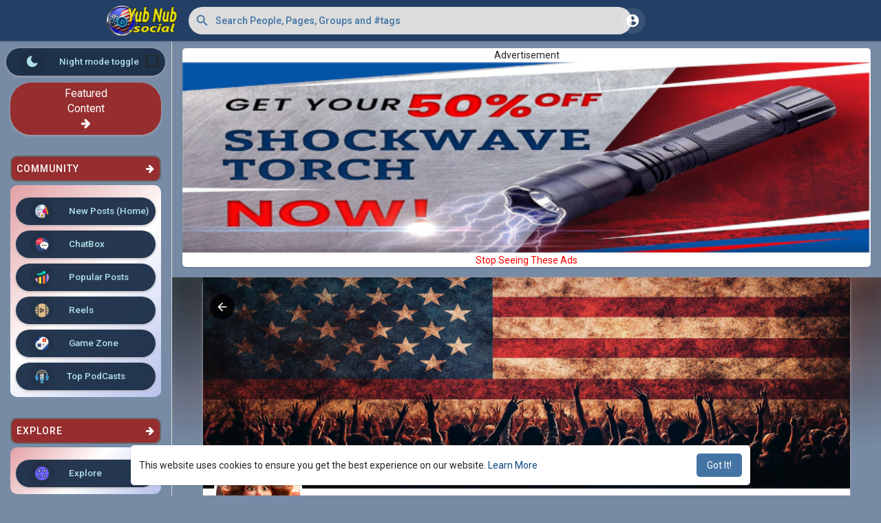

--- FILE ---
content_type: text/html; charset=UTF-8
request_url: https://yubnub.social/granizan787?ref=se
body_size: 32599
content:

<!DOCTYPE html>
<html lang="en">
	<head>
		
		<title>granizan787</title>
		
<!-- PWA -->
		<!-- PWA Manifest -->
		<meta name="theme-color" content="#1f3c61"/>
        <link rel="manifest" href="https://yubnub.social/themes/wondertag/manifest.json">
		<!--YND_UPDATE : add pwa files-->
		<script type="module">import 'https://cdn.jsdelivr.net/npm/@pwabuilder/pwaupdate';
                    const el = document.createElement('pwa-update');document.body.appendChild(el);</script>	
<!-- END PWA -->

<!-- Google Verify code -->
        <meta name="google-site-verification" content="iIIw4pmlerrnka4zaJE25J5mGjMzMINVstPdkxRed9Q" />
<!-- END Google Verify code -->

		<!--YND_UPDATE : ads provider-->
		<script src="https://yubnub.social/themes/wondertag/javascript/circle-progress.min.js"></script>
		<!--YND_UPDATE : feeds stylesheet-->
        <link rel="stylesheet" href="https://yubnub.social/themes/wondertag/stylesheet/feeds.css?version=2.9">
		
<!--Meta Data -->		
		<meta http-equiv="Content-type" content="text/html; charset=UTF-8">
		<meta name="title" content="granizan787">
		<meta name="description" content="">
		<meta name="keywords" content="">
		<meta name="viewport" content="width=device-width, initial-scale=1.0, maximum-scale=1.0, user-scalable=no">

		<link rel="apple-touch-icon" href="https://yubnub.social/themes/wondertag/img/icon.png">
		<meta name="apple-mobile-web-app-capable" content="yes">
		<meta name="apple-mobile-web-app-title" content="YubNub Social">	   

				<meta name="pinterest-rich-pin" content="false" />
		<link rel="alternate" href="https://yubnub.social?lang=english" hreflang="en" />		<!--YND_UPDATE : check if pageis the newsfeed page and set the page title -->
        						<!--YND_UPDATE : channels plugin metadata-->
		
										
<!-- OG data -->
			<meta property="og:type" content="article" />
			<meta property="og:image" content="https://yubnubsocial-upload.s3.amazonaws.com/upload/photos/f-avatar.jpg?cache=0" />
			<meta property="og:image:secure_url" content="https://yubnubsocial-upload.s3.amazonaws.com/upload/photos/f-avatar.jpg?cache=0" />
			<meta property="og:description" content="" />
			<meta property="og:title" content="granizan787" />
			<meta name="twitter:card" content="summary">
			<meta name="twitter:title" content="granizan787" />
			<meta name="twitter:description" content="" />
			<meta name="twitter:image" content="https://yubnubsocial-upload.s3.amazonaws.com/upload/photos/f-avatar.jpg?cache=0" />
									<!--YND_UPDATE : create a meatadata for youtube posts-->
        												
		
							<link rel="canonical" href="https://yubnub.social/granizan787?ref=se" />
		
		<link rel="preconnect" href="https://fonts.googleapis.com">
		<link rel="preconnect" href="https://fonts.gstatic.com" crossorigin>
		<link href="https://fonts.googleapis.com/css2?family=Readex+Pro:wght@300;500&family=Roboto:wght@400;500&display=swap" rel="stylesheet">

		<link rel="shortcut icon" type="image/png" href="https://yubnub.social/themes/wondertag/img/icon.png"/>
		<link rel="stylesheet" href="https://yubnub.social/themes/wondertag/stylesheet/general-style-plugins.css?version=2.9">

		
					<script src="//media.twiliocdn.com/sdk/js/video/v1/twilio-video.min.js"></script>
			<link rel="stylesheet" href="https://yubnub.social/themes/wondertag/stylesheet/style.css?version=2.9">
					
		<link rel="stylesheet" href="https://yubnub.social/themes/wondertag/stylesheet/font-awesome-4.7.0/css/font-awesome.min.css">

		
		
		<script src="https://yubnub.social/themes/wondertag/javascript/jquery-3.1.1.min.js"></script>
		<script src="https://yubnub.social/themes/wondertag/javascript/jquery.ui.touch-punch.min.js"></script>

					<link rel="stylesheet" href="https://yubnub.social/themes/wondertag/stylesheet/bootstrap-select.min.css">
			<script src="https://yubnub.social/themes/wondertag/javascript/bootstrap-select.min.js"></script>
		
		
		
		
					<script src="https://yubnub.social/themes/wondertag/player/plyr.js"></script>
		
		<script src="https://yubnub.social/themes/wondertag/player/wavesurfer.min.js"></script>
		<script src="https://yubnub.social/themes/wondertag/player/wavesurfer.cursor.min.js"></script>

		
		<style>/*

Add here your custom css styles Example: p { text-align: center; color: red; }

*/

.container {
  width:100%;
  max-width:1000px;
}
.page-margin {
  margin-top:10px !important;
} 

a, a:hover, a:focus {word-wrap:break-word;text-decoration:none;color:#08457e;}

/*post filters*/

.tag_home_filters.home {
  background: var(--header-background) !important;
  padding-right: 0px;
  margin-top: 10px;
  margin-bottom: 10px;
  border-radius: 15px;
}
.tag-page_nav {
  margin-bottom: 10px;
}
.tag_page_nav li.active a{
  color: #ffffff !important;
  background: #65000b !important;
}

/*Page Title*/
.tag_page_title {
    display: flex;
    justify-content: center;
    align-items: center;
    width: 100%;
    margin-top: 0px;
    margin-bottom: 20px;
    margin-left: 0px;
    margin-right: 0px;
    padding: 10px;
    background: var(--header-background);
    color: var(--header-color);
    border-radius: 15px;
    box-shadow: 5px 5px 30px 7px rgba(0, 0, 0, 0.25), -5px -5px 30px 7px rgba(0, 0, 0, 0.22);
}
/*Video Button*/
.YTpbutton {
  color:#4dc247 !important;
}

/*NAVbar */

/*.tag-sidebar {}
nav.navbar.navbar-default {position: fixed;z-index: 1045;top: 0;left: 0;right: 0;width: 100%;background: var(--header-background);padding: 8px 0;}
*/

/*Post Reply*/

/*Hashtags*/
.sidehashtag > .wow_htag {
  display: flex !important;
  justify-content: center;
  flex-wrap: wrap;
}

.wow_htag a {
  border: 1px solid #666;
  background: var(--main);
  color: var(--main-color);
  border-radius: 2em;
  padding-left: 10px !important;
  padding-right: 10px !important;
}

.wow_htag a:before {
  bottom: 2px;
  width: 75%;
  margin: auto;
}

/*Sidebar Widgets*/
.tag_sidebar_widget_title {
  color: #ffffff;
  background: #a52a2a;
  margin-bottom: 10px;
  border-top-left-radius: 10px;
  border-top-right-radius: 10px; 
}
 
/*Posts*/
.post .post-description p {
  font-size:18px;
}

/*
.tag_post_react_btn svg {
  width: 30px;
  height: 30px;
}
.tag_post_foot_acticon svg.feather {
  width: 30px;
  height: 30px;
}
.icoo svg {
  width: 20px;
  height: 20px;
}

.stat-item {
  border: 1px solid #666;
  border-radius: 2em;
}
*/

/*Message and Chat */

.tag_msg_wrapper.outgoing .message-text {
  background:var(--main);
}

.tag_toggle_sidebar svg {
  height:32px;
  width:32px;
}

/*GameZone*/

.tabcontent p {
  font-size:18px;
}

/* Bottom Menubar */
.tag_hdr_droptoggle {
   color: #fff !important;
}
.tag_sec_toolbar {
   background: var(--header-background);
}
#home_nav_sec svg {
  height:40px;
  width:40px;
}
.tag_sec_toolbar a {
  color: #e0ffff !important;
  padding-top:0px !important;
}


@media (max-width: 768px) {
   .tag_hdr_droptoggle {
       padding-bottom: 5px !important;
}
.tag_hdr_user_droptoggle img {
  height:45px;
  width:45px;
  z-index:100;
}
}

/* BLOGS */

.container-fluid {
  max-width: 1100px;
}

.read-blog-container .read-content {
    font-size: 22px;
}

.wow_main_float_head_img {
  max-width: 1000px;
  margin: 0;
}
.wow_main_float_head_img img {
  max-width: 1000px;
}

.read-blog-container > .related-post {
  max-width:1100px;
  margin-left: auto;
  margin-right: auto;
}

.read-blog-container .read-content img {display:block;width:100%;max-width:800px;height:auto;margin:auto;text-align:center;}

.read-content p iframe {
  display:block;
  margin-left: auto;
  margin-right: auto;
}
.read-content img {
  margin-bottom:15px !important;
}
.ff-og-image-inserted {
  display: none !important;
}

.wp-post-image {
  display: none !important;
}  
  
/* */
.pvc_stats {
  display: none;
}
.awpa-title {
  display:none;
}
.wp-post-author-wrap {
  display: none;
}
.post-navigation {
  display: none;
}
#mp_form_popup4 {
  display: none;
}
/* duffel blog */
.gh-post-upgrade-cta-content {
  display: none;
}

.my-4 {display:none;}

.twitter-tweet {
  font-size: 16px;
  max-width:600px;
  margin: auto;
  margin-top: 20px;
  margin-bottom: 25px;
  padding:15px;
  border: 2px solid blue;
  border-radius: 15px;
}

.twitter-tweet p a{
  color: blue !important;
}
blockquote {
  font-size: 18px;
  padding: 15px;
  margin-top: 20px;
  margin-bottom:20px;
  margin-left:15px;
  margin-right:15px;
  border-left: 4px solid blue;
}

#isPasted {
  display:none;
}

#after-article-tags {
  display: none;
}
.tag-cloud {
  display: none !important;
}
.author-image {
  display: none;
}
footer {
  display: none !important;
}

/* */
.game-box {
width: 150px;
max-width: 150px;
margin-right: 20px;
}

.game-recent-area  {
display: flex;
width: 100%;
flex-direction: row;
flex-wrap: nowrap;
overflow-x: auto;
overflow-y: hidden;
}
.game-recom-area  {
display: flex;
width: 100%;
flex-direction: row;
flex-wrap: nowrap;
overflow-x: auto;
overflow-y: hidden;
}
.ad-placement-header-footer  {
  align-left: auto;
  align-right: auto;
}
#acipp_main {
  z-index:9999;
}
.mobileShow {display: none;}

  /* Mobile Hide / Mobile Show */

.mobileShow {display: none;}

  /* Smartphone Portrait and Landscape */
  @media only screen
    and (min-device-width : 320px)
    and (max-device-width : 480px){
      .mobileShow {display: inline;}
  }
  .mobileHide { display: inline; }

  /* Smartphone Portrait and Landscape */
  @media only screen
    and (min-device-width : 320px)
    and (max-device-width : 720px){
     .mobileHide { display: none;}
  }

/* WELCOME */
.welcome-box {
        display: flex;
		justify-content: center;
		align-items: center;
		width: 100% !important;
		margin-top: -80px;
		margin-bottom: -80px;
		border-radius: 15px;
		margin-left: 0px;
		margin-right: 0px;
		padding: 30px;
		/* background: rgba(27, 46, 71, 0.60); */
        background: rgba(0,0,0, 0.60);
	    box-shadow: 5px 5px 30px 7px rgba(0,0,0,0.25), -5px -5px 30px 7px rgba(0,0,0,0.22);
		color: var(--header-color);
	}

/* Color-Image Post Backgrounds */
.tag_pub_btn_color svg {
    width: 40px;
    height: 40px;
}
.all_colors_style {
    height: 50px;
    width: 50px;
    border-radius: 10px;
}
.all_colors_style_image {
    height: 50px;
    width: 50px;
    border-radius: 10px;
    background-position: center;
    background-repeat: no-repeat;
    background-size: cover;
}
.wo_actual_colrd_post span {
     text-shadow: 1px 1px 0 #999, -1px -1px 0 #999, 1px -1px 0 #999, -1px 1px 0 #999; /* Simulate a 1px outline using text-shadow */
}
.publisher-box.wo_pub_change_color textarea.postText {
     text-shadow: 1px 1px 0 #999, -1px -1px 0 #999, 1px -1px 0 #999, -1px 1px 0 #999; /* Simulate a 1px outline using text-shadow */
}

/* AD Container */
/* .panel {
  background: #e39fa3;
    background: linear-gradient(135deg,rgba(227, 159, 163, 1) 0%, rgba(255, 255, 255, 1) 50%, rgba(183, 194, 237, 1) 100%);
}
*/

/* NewsFeed Ad Image */
.post-fetched-url-con img {
  object-fit: fill !important;
     }

/* IN FEED BANNERS */
.main-banner {
		display: flex;
		justify-content: center;
		align-items: center;
		width: 100%;
		margin-top: 0px;
		margin-bottom: 20px;
		margin-left: 0px;
		margin-right: 0px;
		padding: 10px;
		background: var(--header-background);
		color: var(--header-color);
		border-radius: 15px;
		box-shadow: 5px 5px 30px 7px rgba(0, 0, 0, 0.25), -5px -5px 30px 7px rgba(0, 0, 0, 0.22);
	}
.button-banner {
        display: flex;
		justify-content: center;
		align-items: center;
		width: 100% !important;
		margin-top: 0px;
		margin-bottom: 10px;
		border-radius:10px;
		margin-left: 0px;
		margin-right: 0px;
		padding: 10px;
		/* background: rgba(27, 46, 71, 0.60); */
        background: #e39fa3;
        background: linear-gradient(135deg,rgba(227, 159, 163, 1) 0%, rgba(255, 255, 255, 1) 50%, rgba(183, 194, 237, 1) 100%);
	    box-shadow: 5px 5px 30px 7px rgba(0,0,0,0.25), -5px -5px 30px 7px rgba(0,0,0,0.22);
		color: var(--header-color);
	}
.button-select-bar {
        display: flex;
		justify-content: center;
		align-items: center;
		width: 100% !important;
		margin-top: 0px;
		margin-bottom: 10px;
		border-radius:10px;
		margin-left: 0px;
		margin-right: 0px;
		padding: 10px;
        background: rgba(27, 46, 71, 0.60);
	    box-shadow: 5px 5px 30px 7px rgba(0,0,0,0.25), -5px -5px 30px 7px rgba(0,0,0,0.22);
		color: var(--header-color);
	}

/* Widgets */
.wow_content.mb-15.tag_sidebar_widget.featured-users {
      background: linear-gradient(135deg,rgba(227, 159, 163, 0.70) 0%, rgba(255, 255, 255, 0.70) 50%, rgba(183, 194, 237, 0.70) 100%); 
    }
.wow_content.mb-15.tag_sidebar_widget.boosted-pages {
      background: linear-gradient(135deg,rgba(227, 159, 163, 0.70) 0%, rgba(255, 255, 255, 0.70) 50%, rgba(183, 194, 237, 0.70) 100%);
    }
.wow_content.mb-15.tag_sidebar_widget.pages-like {
      background: linear-gradient(135deg,rgba(227, 159, 163, 0.70) 0%, rgba(255, 255, 255, 0.70) 50%, rgba(183, 194, 237, 0.70) 100%);
    }
.wow_content.mb-15.tag_sidebar_widget.group-sug {
      background: linear-gradient(135deg,rgba(227, 159, 163, 0.70) 0%, rgba(255, 255, 255, 0.70) 50%, rgba(183, 194, 237, 0.70) 100%);
    }
.wow_content.mb-15.tag_sidebar_widget.product {
      background: linear-gradient(135deg,rgba(227, 159, 163, 0.70) 0%, rgba(255, 255, 255, 0.70) 50%, rgba(183, 194, 237, 0.70) 100%);
}

/* GAME PLUGIN */
.game-site {
	width: 100%;
	margin-top: 20px;
	margin-bottom: 0px;
	margin-left: auto;
	margin-right: auto;
	padding: 15px;
	border-radius: 15px;
    background: linear-gradient(135deg,rgba(227, 159, 163, 0.70) 0%, rgba(255, 255, 255, 0.70) 50%, rgba(183, 194, 237, 0.70) 100%);
	box-shadow: 5px 5px 30px 7px rgba(0,0,0,0.25), -5px -5px 30px 7px rgba(0,0,0,0.22);
 }

@media (max-width:520px) {		
		
	}

/* NEWSFEED SLIDER STYLE */
/* General */
.slider-banner {
		display: flex;		
		width: 100% !important;
		margin-top: 0px;
		margin-bottom: 10px;
		border-radius:10px;
		margin-left: 0px;
		margin-right: 0px;
		font-size:16px;
		background: rgba(27, 46, 71, 0.95);
		color: var(--header-color);
	}
.slider_container {
    background: linear-gradient(135deg,rgba(183, 194, 237, 0.70) 0%, rgba(255, 255, 255, 0.70) 50%, rgba(227, 159, 163, 0.70) 100%);
	box-shadow: 0px 1px 3px 1px rgba(179,174,174,0.61);
	-webkit-box-shadow: 0px 1px 3px 1px rgba(179,174,174,0.61);
	-moz-box-shadow: 0px 1px 3px 1px rgba(179,174,174,0.61);
	border-radius: 10px;
	padding:0;
}

.slider_title {
	display: flex;
	width: 100%;
	align-items: center;
    padding: 12px;
    margin-bottom: 10px;
    color: #ffffff;
    background: #962d2e;
    border-top-left-radius: 10px;
    border-top-right-radius: 10px; 
	justify-content: space-between;
}

.slider_title b {
    font-weight: 500;
    margin: 0;    
    font-size: 15px;
    letter-spacing: 0.3px;
    line-height: normal;
}

.slider-list-ul {
    display: flex;
	padding:0px !important;
	margin-bottom:15px;
	list-style: none;
	overflow-x: scroll;
	overflow-y: hidden;	
}
.title-right {
	cursor: pointer;
	font-size: 13px;
	color: #2196F3;
	font-weight: 500;
	letter-spacing: 0.5px;
}

/*Empty Items*/
.empty_item {padding: 60px 5px;font-size: 15px;color: #555;text-align: center;font-weight: 500;font-family: 'Readex Pro', sans-serif;width: 100%;}
.empty_item svg {display: block;margin: 0 auto 15px;width: 70px;height: 70px;border-radius: 50%;}
.empty_item .btn {font-family: "Roboto", sans-serif;margin-top: 40px;}

/* Reels Slider */
    .reels-slider-item {
        object-fit: fill;
        margin: 3px;
        display: inline-block;
        width: 160px;
		min-width: 160px;
		max-width: 160px;
        margin-left: 10px;
		margin-bottom: 10px;
        border-radius: 15px;
        position: relative;
        height: 274px;
		background: #e3e7e9;
		background-position: center;
        box-shadow: 0px 1px 3px 1px rgba(179, 174, 174, 0.61);
        -webkit-box-shadow: 0px 1px 3px 1px rgba(179, 174, 174, 0.61);
        -moz-box-shadow: 0px 1px 3px 1px rgba(179, 174, 174, 0.61);
    }
    .reels-slider-item img{
        object-fit: fill;
        height: 100%;
		width: 100%;
		max-width:160px;
        border-radius: 15px;
    }

    .watch-real-item {
        margin: 0 auto !important;
        all: unset;
        top: 35%;
        width: 80px;
        left: 30%;
        position: absolute;
    }

    .watch-reel-item img {
        width: 50px;
    }
	
/* Games Slider */
.games-slider-item {
    width:175px;
	margin-left: 10px;
	margin-bottom: 10px;
	padding: 0px;
    border-radius: 15px;
    box-shadow: 0px 1px 3px 1px rgba(179, 174, 174, 0.61);
    -webkit-box-shadow: 0px 1px 3px 1px rgba(179, 174, 174, 0.61);
    -moz-box-shadow: 0px 1px 3px 1px rgba(179, 174, 174, 0.61);
}
.game-title {
	color: #000;
	display: flex;
	align-items: center;
    padding: 12px;
	justify-content: center;
}
.game-image {
	width:175px;
	height: 125px;
}
.game-image img {
	height: 125px;
	width: 175px;
	border-radius: 15px;
}

/* Pages Slider */
.pages-slider-item {
    position: relative;
    width: 250px;
    padding: 0px;
    margin-left: 10px;
	margin-bottom: 10px;
    border-top-right-radius: 15px;
    border-top-left-radius: 15px;
    border-bottom-left-radius: 15px;
    border-bottom-right-radius: 15px;
    box-shadow: 0px 1px 3px 1px rgba(179, 174, 174, 0.61);
    -webkit-box-shadow: 0px 1px 3px 1px rgba(179, 174, 174, 0.61);
    -moz-box-shadow: 0px 1px 3px 1px rgba(179, 174, 174, 0.61);
}
.pages-slider-item .page-cover img {width:250px;height:125px;border-radius: 8px;}
.pages-slider-item .page-info {align-items: normal;}
.pages-slider-item .page-info .page-avatar {width: 60px;min-width: 60px;height: 60px;background-color: white;border-radius: 50%;padding:5px;margin:-20px 10px 0 5px;position: relative;}
.pages-slider-item .page-info .page-avatar img {width: 100%;height: 100%;border-radius: 50%;}
.pages-slider-item .page-info .full_width {max-width: calc(100% - 85px);}
.pages-slider-item .page-info .title {font-size: 15px;max-width: 100%;line-height: normal;margin: 7px 0;}
.pages-slider-item .page-title a {display: inline-block;color:#000;max-width: 100%;white-space: nowrap;overflow: hidden;text-overflow: ellipsis;}
.page-info-box {width:100%;padding-top:10px;}

/* Group Slider */
.group-slider-item {
       position: relative;
       border-radius: 7px;
       top: 0;
       width: 250px !important;
       color: #000;
	   text-align: center !important;
       margin-left: 10px;
	   margin-bottom: 10px;
	   box-shadow: 0px 1px 3px 1px rgba(179, 174, 174, 0.61);
       -webkit-box-shadow: 0px 1px 3px 1px rgba(179, 174, 174, 0.61);
       -moz-box-shadow: 0px 1px 3px 1px rgba(179, 174, 174, 0.61);
}
.group-title {
	display: flex;
	align-items: center;
	justify-content: center;
}
.group-image {
	width:250px;
	height: 125px;
}
.group-image img {
	height: 125px;
	width: 250px;
	border-radius: 7px;
}
.group_slider_info {padding: 10px;}
.group_slider_info h3 {margin: 0 0 2px;font-size: 14px;max-width: 100%;white-space: nowrap;overflow: hidden;}
.group_slider_info h3 a {text-decoration: none;color: #000;}
.group_slider_info p {color: #7b7b7b;font-size:13px;}
.group_slider_info .btn {line-height: 30px;padding: 0 10px !important;font-size: 13px;width: 100%;}

/* Product Slider */
.product-slider-item {
       position: relative;
       border-radius: 8px;
       top: 0;
       width: 150px !important;
       color: #000;
	   text-align: center !important;
       margin-left: 10px;
	   margin-bottom: 10px;
	   box-shadow: 0px 1px 3px 1px rgba(179, 174, 174, 0.61);
       -webkit-box-shadow: 0px 1px 3px 1px rgba(179, 174, 174, 0.61);
       -moz-box-shadow: 0px 1px 3px 1px rgba(179, 174, 174, 0.61);
}
.product-slider-item .product-cover img {width:150px;height:165px;border-radius: 8px;}
.product-slider-item .product-info {align-items: normal;}
.product-slider-item .product-info p {font-size:13px;height:40px;font-weight:500;overflow:hidden;padding:3px;}
.product-slider-item .product-info span {max-width: 100%;white-space: nowrap;overflow: hidden;text-overflow: ellipsis;text-align: center;font-size:16px;}
.pages-slider-item .page-title a {display: inline-block;color:#000;max-width: 100%;white-space: nowrap;overflow: hidden;text-overflow: ellipsis;}
.page-info-box {width:100%;padding-top:10px;}
.pages-slider-item .product-info {font-size:11px;height:34px;font-weight:500;overflow:hidden;padding:3px;}

.blog-slider-item {
    position: relative;
    width: 250px;
    margin-left: 10px;
	margin-bottom: 10px;
    border-top-right-radius: 10px;
    border-top-left-radius: 10px;
    border-bottom-left-radius: 0px;
    border-bottom-right-radius: 0px;
     box-shadow: 0px 1px 3px 1px rgba(179, 174, 174, 0.61);
    -webkit-box-shadow: 0px 1px 3px 1px rgba(179, 174, 174, 0.61);
    -moz-box-shadow: 0px 1px 3px 1px rgba(179, 174, 174, 0.61);
}
.blog-card {position: relative;}
.blog-card .blog-image {display: block;width: 250px;position: relative;padding-bottom: 56.25%;}
.blog-card .blog-image img {width: 250px;height: 125px;border-radius: 10px;position: absolute;}
.blog-card .blogCategory, .wo_post_fetch_blog .postCategory {color: #ffffff;font-weight: 500;font-size: 12px;background-color: rgba(0, 0, 0, 0.6);line-height: 23px;display: inline-block;padding: 0 10px;border-radius: 7px;position: absolute;bottom: 90px;left: 10px;-webkit-backdrop-filter: blur(5px);backdrop-filter: blur(5px);}
.blog-card .blog-info {width: 100%;padding:5px;}
.blog-card .blog-info .blog-title {margin: 5px 0 2px;color:#000;font-size: 14px;line-height: 1.35;display: -webkit-box;min-height: 60px;max-height: 60px;-webkit-box-orient: vertical;text-overflow: ellipsis;-webkit-line-clamp: 2;overflow: hidden;font-family: 'Readex Pro', sans-serif;}
.blog-card .blog-info .blog-title a {font-size:14px;font-weight:400;color:#000;}
.blog-card .blog-info .blogMeta--author-text {font-size: 12px;display: block;color: #7b7b7b;;max-width: 100%;white-space: nowrap;overflow: hidden;text-overflow: ellipsis;}
.blog-date {margin: 0 6px;font-size: 13px;line-height: 1.1;font-weight: 700;}
 
  /* Screen Size */
	@media (max-width:520px) {
        .slider_title {
          border-radius: 0px;
      }
		.slider_container {
		     border-radius: 0px;
			 margin: 0 -15px 15px;
	       }
       .slider-banner {
             border-radius: 0px;
           }
       .main-banner {
         width:auto !important;
             border-radius: 0px;
			/* margin: 0 -15px 15px; */
             font-size:16px;
             margin-right:-15px;
             margin-left:-15px;
           }
      .tag_sidebar_widget_title {
             border-radius: 0px;
      }
          .button-select-bar {
             width:auto !important;
		     margin-right:-15px;
             margin-left:-15px;
           }
	}
	@media (min-width:992px) {
        .slider-list-ul::-webkit-scrollbar {
			margin-left:5px;
			width: 11px;
			height: 11px;
			}
        .slider-list-ul::-webkit-scrollbar-thumb {
			background-color: #babac0;
			border-radius: 12px;
			border: 3px solid #fff;
			}
        .slider-list-ul::-webkit-scrollbar-button {
			display:none;
			}     
    }
/* END SLIDER STYLE */

/*Chat Sidebar*/
.chat-container {
  width: 100px;
}

/* PWA */
.fbpwa-image-responsive { 
  width: 225px; 
  height: auto;
  margin-right: auto;
  margin-left: auto;
  object-fit: fill;
  border-radius: 15px;
  border:2px solid navy;
}
.fbpwa-image-responsive img {
  width:100%;
  height:100%;
  object-fit: fill;
  border-radius:15px;
}
/* END PWA */
</style>

				<script src="https://yubnub.social/themes/wondertag/javascript/html2pdf.bundle.js"></script>
		<script src="https://yubnub.social/themes/wondertag/javascript/qrcode.js"></script>
		
		
		<script type="text/javascript">
			/* 
Add here your JavaScript Code. 
Note. the code entered here will be added in <head> tag 


	Example: 

	var x, y, z; 
	x = 5; 
	y = 6; 
	z = x + y;

*/
			function Wo_Ajax_Requests_File(){
				return "https://yubnub.social/requests.php"
			}
						function RunLiveAgora(channelName,DIV_ID,token) {
				var agoraAppId = 'fc4fd537f55344ebaa8ae31869f78654';
				var token = token;

				var client = AgoraRTC.createClient({mode: 'live', codec: 'vp8'});
				client.init(agoraAppId, function () {
				client.setClientRole('audience', function() {
				}, function(e) {
				});
					let rand = Math.floor(Math.random() * 1000000);

					client.join(token, channelName, rand, function(uid) {
				}, function(err) {
				});
				}, function (err) {
				});

				client.on('stream-added', function (evt) {
					var stream = evt.stream;
					var streamId = stream.getId();

					client.subscribe(stream, function (err) {
					});
				});
				client.on('stream-subscribed', function (evt) {
					var remoteStream = evt.stream;
					remoteStream.play(DIV_ID);
					$('#player_'+remoteStream.getId()).addClass('embed-responsive-item');
				});
			}
		</script>
		<!-- Global site tag (gtag.js) - Google Analytics -->
<script async src="https://www.googletagmanager.com/gtag/js?id=G-VPV5VMQ333"></script>
<script>
  window.dataLayer = window.dataLayer || [];
  function gtag(){dataLayer.push(arguments);}
  gtag('js', new Date());

  gtag('config', 'G-VPV5VMQ333');
</script>
		<style>

@font-face {
  font-family: TT Commons;font-display: swap;src: url("https://yubnub.social/themes/wondertag/fonts/TTCommons-DemiBold.woff") format("woff");font-weight: 600;font-style: normal;
}
@font-face {
  font-family: TT Commons;font-display: swap;src: url("https://yubnub.social/themes/wondertag/fonts/TTCommons-Medium.woff") format("woff");font-weight: 500;font-style: normal;
}
@font-face {
  font-family: TT Commons;font-display: swap;src: url("https://yubnub.social/themes/wondertag/fonts/TTCommons-Regular.woff") format("woff");font-weight: normal;font-style: normal;
}

:root {
--body-bg: #778ba5;
--header-background: rgba(31,60,97,0.95);
--tagbar-item: rgb(4,56,86);
--tagbar-head: #410212;
--header-color: #ffffff;
--header-hover-color: #333333;
--header-search-color: #dcdcdc;
--main: rgba(58,109,160,0.95);
--main-hover: #5e86a7;
--main-color: #ffffff;
--main-hover-color: #ffffff;
--chat-outgoing: #fff9f9;
--reply-icon: #333333;
--plyr-color-main: rgba(58,109,160,0.95);
--plyr-control-toggle-checked-background: transparent;
--plyr-video-control-background-hover: rgba(255, 255, 255, 0.2);
--plyr-range-fill-background: #fff;
--plyr-range-track-height: 3px;
}

.reaction-1::after {content: "Like";}
.reaction-2::after {content: "Love";}
.reaction-3::after {content: "HaHa";}
.reaction-4::after {content: "WoW";}
.reaction-5::after {content: "Sad";}
.reaction-6::after {content: "Angry";}
.reaction-7::after {content: "Dislike";}
.reaction-8::after {content: "FuckYou";}
.reaction-1::after {content: "Like";}
.reaction-2::after {content: "Love";}
.reaction-3::after {content: "HaHa";}
.reaction-4::after {content: "WoW";}
.reaction-5::after {content: "Sad";}
.reaction-6::after {content: "Angry";}
.reaction-7::after {content: "Dislike";}
.reaction-8::after {content: "FuckYou";}

</style>
		
					<script src="https://accounts.google.com/gsi/client" async defer></script>
		
					<script src="https://yubnub.social/themes/wondertag/javascript/agora.js"></script>
		
					<script src="https://yubnub.social/themes/wondertag/javascript/hls.js"></script>
		
		<script crossorigin="anonymous" src="https://yubnub.social/themes/wondertag/javascript/sdk.js"></script>

		
		<script src="https://yubnub.social/themes/wondertag/javascript/socket.io.js"></script>

		<script src="https://yubnub.social/themes/wondertag/javascript/jquery.adaptive-backgrounds.js"></script>

		<script>
		let nodejs_system = "0";
      let socket = null
      let groupChatListener = {}
      $(()=>{
              });
      </script>
	  			<script src="https://yubnub.social/themes/wondertag/javascript/bootstrap-tagsinput-latest/src/bootstrap-tagsinput.js"></script>
      
		
		<script src="https://unpkg.com/flickity@2/dist/flickity.pkgd.min.js"></script>

				<link rel="stylesheet" href="https://yubnub.social/themes/wondertag/javascript/green-audio-player/green-audio-player.css" />
		<script src="https://yubnub.social/themes/wondertag/javascript/green-audio-player/green-audio-player.js"></script>

		<link rel="stylesheet" href="https://yubnub.social/themes/wondertag/stylesheet/flatpickr.min.css">
		<script src="https://yubnub.social/themes/wondertag/javascript/flatpickr.js"></script>
	</head>

<!-- BODY -->

	<body >
		<input type="hidden" id="get_no_posts_name" value="No more posts">
		
		<input type="hidden" class="seen_stories_users_ids" value="">
		<input type="hidden" class="main_session" value="1eb8ee63bc0399220af5">
<!-- YND_update : nclure readmore function to the site container for the new feed plugin-->
		<style>

</style>
<div class="modal f-read-more-modal" style="background-color:white !important;" id="f-rm-modal">
    <div class="f-rm-modal-header" style="position: static !important;">
        <button type="button" style="color: white;" id="f_rm_close" class="btn btn-mat"><svg xmlns="http://www.w3.org/2000/svg" height="30"
                viewBox="0 0 24 24" width="30">
                <path fill="currentColor"
                    d="M19 11H7.83l4.88-4.88c.39-.39.39-1.03 0-1.42-.39-.39-1.02-.39-1.41 0l-6.59 6.59c-.39.39-.39 1.02 0 1.41l6.59 6.59c.39.39 1.02.39 1.41 0 .39-.39.39-1.02 0-1.41L7.83 13H19c.55 0 1-.45 1-1s-.45-1-1-1z">
                </path>
            </svg></button>
    </div>
    <div class="iframe-container">

    </div>

</div>
<script>
    $('#f_rm_close').click(function () {
        $("#f-rm-modal").css('display', 'none');
        $('body').removeAttr('style');
        $('.iframe-container').empty();
    })



</script>					<div class="barloading"></div>
			<header>
				
	
<div class="container">
<nav class="navbar navbar-default">
	<div class="container">
		<div class="valign tag_header full_width tag_expand_search">
			<button type="button" class="tag_toggle_sidebar" onclick="javascript:$('body').toggleClass('side_open');"><svg xmlns="http://www.w3.org/2000/svg" height="24" viewBox="0 0 24 24" width="24"><path fill="currentColor" d="M4 18h16c.55 0 1-.45 1-1s-.45-1-1-1H4c-.55 0-1 .45-1 1s.45 1 1 1zm0-5h16c.55 0 1-.45 1-1s-.45-1-1-1H4c-.55 0-1 .45-1 1s.45 1 1 1zM3 7c0 .55.45 1 1 1h16c.55 0 1-.45 1-1s-.45-1-1-1H4c-.55 0-1 .45-1 1z"/></svg></button>
			<a class="header-brand" href="https://yubnub.social">
				<img class="tag_logo_pc" src="https://yubnub.social/themes/wondertag/img/logo.png" alt="YubNub Social"/>
				<img class="tag_logo_mobi" src="https://yubnub.social/themes/wondertag/img/icon.png" alt="YubNub Social"/>
			</a>
			<div class="dropdown search-container">
				<button type="button" class="tag_toggle_search"><svg xmlns="http://www.w3.org/2000/svg" height="24" viewBox="0 0 24 24" width="24"><path fill="currentColor" d="M19 11H7.83l4.88-4.88c.39-.39.39-1.03 0-1.42-.39-.39-1.02-.39-1.41 0l-6.59 6.59c-.39.39-.39 1.02 0 1.41l6.59 6.59c.39.39 1.02.39 1.41 0 .39-.39.39-1.02 0-1.41L7.83 13H19c.55 0 1-.45 1-1s-.45-1-1-1z"/></svg></button>
				<form data-toggle="dropdown" role="button" id="navbar-searchbox" role="search">
					<svg xmlns="http://www.w3.org/2000/svg" height="24" viewBox="0 0 24 24" width="24"><path d="M0 0h24v24H0V0z" fill="none"/><path fill="currentColor" d="M15.5 14h-.79l-.28-.27c1.2-1.4 1.82-3.31 1.48-5.34-.47-2.78-2.79-5-5.59-5.34-4.23-.52-7.79 3.04-7.27 7.27.34 2.8 2.56 5.12 5.34 5.59 2.03.34 3.94-.28 5.34-1.48l.27.28v.79l4.25 4.25c.41.41 1.08.41 1.49 0 .41-.41.41-1.08 0-1.49L15.5 14zm-6 0C7.01 14 5 11.99 5 9.5S7.01 5 9.5 5 14 7.01 14 9.5 11.99 14 9.5 14z"/></svg>
					<input type="search" class="search-input" onkeyup="Wo_DetectSearchType(this.value), document.getElementById('wo_repeat_search').innerHTML = escapeHtml(this.value)" placeholder="Search People, Pages, Groups and #tags" >
				</form>
				<ul class="dropdown-menu search-dropdown-container" role="menu">
					<div class="wow_htag">						<a href="https://yubnub.social/hashtag/astronomy" data-ajax="?link1=hashtag&hash=astronomy">#astronomy</a>
											<a href="https://yubnub.social/hashtag/california" data-ajax="?link1=hashtag&hash=california">#california</a>
											<a href="https://yubnub.social/hashtag/nightsky" data-ajax="?link1=hashtag&hash=nightsky">#nightsky</a>
											<a href="https://yubnub.social/hashtag/moon" data-ajax="?link1=hashtag&hash=moon">#moon</a>
											<a href="https://yubnub.social/hashtag/history" data-ajax="?link1=hashtag&hash=history">#history</a>
											<a href="https://yubnub.social/hashtag/trafficsafety" data-ajax="?link1=hashtag&hash=trafficsafety">#trafficsafety</a>
											<a href="https://yubnub.social/hashtag/assaultcar" data-ajax="?link1=hashtag&hash=assaultcar">#assaultcar</a>
											<a href="https://yubnub.social/hashtag/carviolence" data-ajax="?link1=hashtag&hash=carviolence">#carviolence</a>
											<a href="https://yubnub.social/hashtag/stopcars" data-ajax="?link1=hashtag&hash=stopcars">#stopcars</a>
											<a href="https://yubnub.social/hashtag/planet" data-ajax="?link1=hashtag&hash=planet">#planet</a>
											<a href="https://yubnub.social/hashtag/notonemore" data-ajax="?link1=hashtag&hash=notonemore">#notonemore</a>
											<a href="https://yubnub.social/hashtag/endcarviolence" data-ajax="?link1=hashtag&hash=endcarviolence">#endcarviolence</a>
											<a href="https://yubnub.social/hashtag/carextremism" data-ajax="?link1=hashtag&hash=carextremism">#carextremism</a>
											<a href="https://yubnub.social/hashtag/bancarsnow" data-ajax="?link1=hashtag&hash=bancarsnow">#bancarsnow</a>
											<a href="https://yubnub.social/hashtag/zenith" data-ajax="?link1=hashtag&hash=zenith">#zenith</a>
					</div>
					<div class="search-dropdown-result tag_scroll">
											</div>
					<div class="search-advanced-container" style="display: none;">
						<a href="https://yubnub.social/search" class="valign search-advanced-link" data-ajax="?link1=search">
							<svg xmlns="http://www.w3.org/2000/svg" height="24" viewBox="0 0 24 24" width="24"><path d="M0 0h24v24H0V0z" fill="none"/><path fill="currentColor" d="M15.5 14h-.79l-.28-.27c1.2-1.4 1.82-3.31 1.48-5.34-.47-2.78-2.79-5-5.59-5.34-4.23-.52-7.79 3.04-7.27 7.27.34 2.8 2.56 5.12 5.34 5.59 2.03.34 3.94-.28 5.34-1.48l.27.28v.79l4.25 4.25c.41.41 1.08.41 1.49 0 .41-.41.41-1.08 0-1.49L15.5 14zm-6 0C7.01 14 5 11.99 5 9.5S7.01 5 9.5 5 14 7.01 14 9.5 11.99 14 9.5 14z"/></svg>
							<span>Advanced Search <span id="wo_repeat_search"></span></span>
						</a>
					</div>
				</ul>
			</div>
		</div>
	</div>
	<div class="tag_header_shadow"></div>
</nav>
<div class="valign tag_hdr_right flex-end">
	<div class="tag_main_usr_ddmenu dropdown">
		<button class="tag_hdr_droptoggle" data-toggle="dropdown" data-display="static" role="button" aria-expanded="false">
			<svg xmlns="http://www.w3.org/2000/svg" height="24" viewBox="0 0 24 24" width="24"><path d="M0 0h24v24H0V0z" fill="none"/><path fill="currentColor" d="M12 2C6.48 2 2 6.48 2 12s4.48 10 10 10 10-4.48 10-10S17.52 2 12 2zm0 3c1.66 0 3 1.34 3 3s-1.34 3-3 3-3-1.34-3-3 1.34-3 3-3zm0 14.2c-2.5 0-4.71-1.28-6-3.22.03-1.99 4-3.08 6-3.08 1.99 0 5.97 1.09 6 3.08-1.29 1.94-3.5 3.22-6 3.22z"/></svg>
		</button>
		<ul class="dropdown-menu dropdown-menu-right dropdown-static-menu tag_hdr_user_dropdown tag_scroll" role="menu">
			<li>
				<a href="https://yubnub.social/welcome/?last_url=https://yubnub.social%2Fgranizan787%3Fref%3Dse"><svg xmlns="http://www.w3.org/2000/svg" width="24" height="24" viewBox="0 0 24 24"><path fill="currentColor" d="M12,3c-4.625,0-8.442,3.507-8.941,8.001H10v-3l5,4l-5,4v-3H3.06C3.56,17.494,7.376,21,12,21c4.963,0,9-4.037,9-9 S16.963,3,12,3z" /></svg> Login</a>
			</li>
							<li>
					<a href="https://yubnub.social/register"><svg xmlns="http://www.w3.org/2000/svg" width="24" height="24" viewBox="0 0 24 24"><path fill="currentColor" d="M4.5 8.552c0 1.995 1.505 3.5 3.5 3.5s3.5-1.505 3.5-3.5-1.505-3.5-3.5-3.5S4.5 6.557 4.5 8.552zM19 8L17 8 17 11 14 11 14 13 17 13 17 16 19 16 19 13 22 13 22 11 19 11zM4 19h8 1 1v-1c0-2.757-2.243-5-5-5H7c-2.757 0-5 2.243-5 5v1h1H4z" /></svg> Register</a>
				</li>
						<hr class="style-two">
			<li>
				<a href="?mode=night"><svg xmlns="http://www.w3.org/2000/svg" width="24" height="24" viewBox="0 0 24 24"><path fill="currentColor" d="M12,11.807C9.349,9.155,8.7,5.261,10.049,2c-1.875,0.37-3.666,1.281-5.12,2.735c-3.905,3.905-3.905,10.237,0,14.142	c3.906,3.906,10.237,3.905,14.143,0c1.454-1.454,2.364-3.244,2.735-5.119C18.545,15.106,14.651,14.458,12,11.807z" /></svg> Night mode</a>
			</li>
			<div class="tag_footer_mobi"><div class="tag_footer">
	<div class="valign tag_footer_cright">
		© 2026 YubNub Social		<button type="button" class="btn tag_mobi_langs" onclick="$('.tag_main_usr_ddmenu').addClass('open-lang');"><svg xmlns="http://www.w3.org/2000/svg" width="12" height="12" viewBox="0 0 24 24"><path fill="currentColor" d="M17.9,17.39C17.64,16.59 16.89,16 16,16H15V13A1,1 0 0,0 14,12H8V10H10A1,1 0 0,0 11,9V7H13A2,2 0 0,0 15,5V4.59C17.93,5.77 20,8.64 20,12C20,14.08 19.2,15.97 17.9,17.39M11,19.93C7.05,19.44 4,16.08 4,12C4,11.38 4.08,10.78 4.21,10.21L9,15V16A2,2 0 0,0 11,18M12,2A10,10 0 0,0 2,12A10,10 0 0,0 12,22A10,10 0 0,0 22,12A10,10 0 0,0 12,2Z" /></svg> Language</button>
	</div>
	<div class="tag_footer_links">
		<a data-ajax="?link1=terms&type=about-us" href="https://yubnub.social/terms/about-us">About</a> •
		<a href="https://yubnub.social/directory" data-ajax="?link1=directory">Directory</a> • 		<a data-ajax="?link1=contact-us" href="https://yubnub.social/contact-us">Contact Us</a> •
		<a data-ajax="?link1=developers" href="https://yubnub.social/developers">Developers</a> • 		<a data-ajax="?link1=terms&type=privacy-policy" href="https://yubnub.social/terms/privacy-policy">Privacy Policy</a> •
		<a data-ajax="?link1=terms&type=terms" href="https://yubnub.social/terms/terms">Terms of Use</a>
							• <a href="https://yubnub.social/site-pages/sharasale">shareasale</a>
					• <a href="https://yubnub.social/site-pages/fb_webview">FB Webview Detected</a>
					• <a href="https://yubnub.social/site-pages/Android_PWA">Android</a>
					• <a href="https://yubnub.social/site-pages/Apple_iOS_PWA">Apple iOS</a>
					• <a href="https://yubnub.social/site-pages/get_app">Get Our App</a>
			</div>
</div></div>
		</ul>
		<ul class="dropdown-menu dropdown-static-menu tag_scroll tag_mobi_langs_menu dropdown-menu-right">
			<button type="button" class="btn" onclick="$('.tag_main_usr_ddmenu').removeClass('open-lang');"><svg xmlns="http://www.w3.org/2000/svg" width="26" height="26" viewBox="0 0 24 24"><path fill="currentColor" d="M20 11H6.83l2.88-2.88c.39-.39.39-1.02 0-1.41-.39-.39-1.02-.39-1.41 0L3.71 11.3c-.39.39-.39 1.02 0 1.41L8.3 17.3c.39.39 1.02.39 1.41 0 .39-.39.39-1.02 0-1.41L6.83 13H20c.55 0 1-.45 1-1s-.45-1-1-1z" /></svg></button>
			<h3>Select Language</h3>
							<li><a href="?lang=english" rel="nofollow">English</a></li>
					</ul>
	</div>
</div>

<script>
window.addEventListener('resize', () => {let vh = window.innerHeight * 0.01;document.documentElement.style.setProperty('--vh', `${vh}px`);});
</script></div>

<script type="text/javascript">
$(document).on('click', '#requests-list a', function(event) {
	$('.tag_hdr_reqtog').dropdown('toggle');
});
$(document).on('click', '#activities-wrapper a', function(event) {
	$('.tag_hdr_notitog').dropdown('toggle');
});
$(document).on('click', '#hdr_notifi a', function(event) {
	$('.tag_hdr_notitog').dropdown('toggle');
});
$(document).on('click', '.tag_hdr_user_dropdown a:not(.not_hide)', function(event) {
	$('.tag_hdr_user_droptoggle').dropdown('toggle');
});

$('.tag_main_usr_ddmenu').on({
    "hide.bs.dropdown": function() {
        $('.tag_main_usr_ddmenu').removeClass('open-lang');
    },
});

$('.search-container').on({
    "show.bs.dropdown": function () {
        $('.tag_hdr_right, .tag_show_fnd_bottom').addClass('low');
    },
    "hide.bs.dropdown": function() {
        $('.tag_hdr_right, .tag_show_fnd_bottom').removeClass('low');
    },
});

jQuery(document).ready(function($) {
  $(".search-input").keydown(function(event) {
    if (event.keyCode == 13 && event.shiftKey == 0) {
      event.preventDefault();
      window.location = 'https://yubnub.social/search?query=' + $(this).val();
    }
  });
});
var Searchcontainer = $('.search-container');
var SearchBox = $('.search-container .search-input');
var SearchResult = $('.search-dropdown-result');

function Wo_DetectSearchType(query) {
  var Hash = smokeTheHash(query);
  if (Hash) {
    $('.search-advanced-container').hide(200);
    Wo_SearchhashResult(query);
  } else {
    $('.search-advanced-container').fadeIn(200);
    Wo_SearchResult(query);
  }
}

function Wo_ClearSearches() {
  $('.clear-searches').html('<i class="fa fa-spinner fa-spin"></i>');
   $.get(Wo_Ajax_Requests_File(), {f: 'clearChat'}, function(data) {
        if (data.status == 200) {
           location.reload();
        }
   });
}

function Wo_GetRecentSearchs() {
  $.get(Wo_Ajax_Requests_File(), {f: 'search', s: 'recent'}, function(data) {
      if (data.status == 200) {
          if (data.html.length > 0) {
            SearchResult.html('<div class="tag_srch_recent"><div class="valign recent"><div class="recent-searches">Recent Searches</div><button onclick="Wo_ClearSearches();" class="btn btn-mat">Clear</button></div>' + data.html + '</div>');
          }
        }
  });
}
function Wo_SearchResult(query) {
    if (SearchBox.val() != '') {
      Searchcontainer.addClass('open');
	  SearchResult.html('<div class="valign skel_search"><div class="skel skel_50 skel_avatar skel_search_avatar"></div><div><div class="skel skel_2 skel_noti_name"></div><div class="skel skel_2 skel_noti_time"></div></div></div><div class="valign skel_search"><div class="skel skel_50 skel_avatar skel_search_avatar"></div><div><div class="skel skel_2 skel_noti_name"></div><div class="skel skel_2 skel_noti_time"></div></div></div><div class="valign skel_search"><div class="skel skel_50 skel_avatar skel_search_avatar"></div><div><div class="skel skel_2 skel_noti_name"></div><div class="skel skel_2 skel_noti_time"></div></div></div><div class="valign skel_search"><div class="skel skel_50 skel_avatar skel_search_avatar"></div><div><div class="skel skel_2 skel_noti_name"></div><div class="skel skel_2 skel_noti_time"></div></div></div><div class="valign skel_search"><div class="skel skel_50 skel_avatar skel_search_avatar"></div><div><div class="skel skel_2 skel_noti_name"></div><div class="skel skel_2 skel_noti_time"></div></div></div>');
      Searchcontainer.find('.search-advanced-link').attr('href','https://yubnub.social/search/' + query);
      Searchcontainer.find('.search-advanced-link').attr('data-ajax','?link1=search&query=' + query);
      $.get(Wo_Ajax_Requests_File(), {f: 'search', s: 'normal', query: query}, function(data) {
        if (data.status == 200) {
          if (data.html.length == 0) {
            SearchResult.html('<div class="empty_state"><svg enable-background="new 0 0 32 32" height="512" viewBox="0 0 32 32" width="512" xmlns="http://www.w3.org/2000/svg"><path d="m26 32h-20c-3.314 0-6-2.686-6-6v-20c0-3.314 2.686-6 6-6h20c3.314 0 6 2.686 6 6v20c0 3.314-2.686 6-6 6z" fill="#ffe6e2"/><path d="m23.147 10.44c.12-.227.187-.493.187-.773 0-.92-.747-1.667-1.667-1.667s-1.667.747-1.667 1.667.747 1.667 1.667 1.667c.28 0 .546-.067.773-.187l.707.707c.097.097.225.146.353.146s.256-.049.354-.146c.195-.195.195-.512 0-.707zm-1.48-.107c-.367 0-.667-.3-.667-.667 0-.366.3-.666.667-.666s.667.3.667.667c-.001.366-.301.666-.667.666z" fill="#fc573b"/><path d="m9.167 12h8.333c.643 0 1.167-.523 1.167-1.167v-1.666c0-.644-.524-1.167-1.167-1.167h-8.333c-.644 0-1.167.523-1.167 1.167v1.667c0 .643.523 1.166 1.167 1.166z" fill="#fc573b"/><g fill="#fd907e"><path d="m23.5 14.667h-9.667c-.276 0-.5.224-.5.5s.224.5.5.5h9.667c.276 0 .5-.224.5-.5s-.224-.5-.5-.5z"/><path d="m23.5 16.667h-9.667c-.276 0-.5.224-.5.5s.224.5.5.5h9.667c.276 0 .5-.224.5-.5s-.224-.5-.5-.5z"/><path d="m23.5 20.667h-9.667c-.276 0-.5.224-.5.5s.224.5.5.5h9.667c.276 0 .5-.224.5-.5s-.224-.5-.5-.5z"/><path d="m23.5 22.667h-9.667c-.276 0-.5.224-.5.5s.224.5.5.5h9.667c.276 0 .5-.224.5-.5s-.224-.5-.5-.5z"/></g><g fill="#fc573b"><circle cx="10" cy="16" r="2"/><circle cx="10" cy="22" r="2"/></g></svg>' + " No result to show" + '<div>');
          } else {
            SearchResult.html(data.html);
          }
        }
      });
      $(document).click(function() {
        Searchcontainer.removeClass('open');
      });
    } else {
      Searchcontainer.removeClass('open');
    }
}


function Wo_SearchhashResult(query) {
    var Searchcontainer = $('.search-container');
    var SearchBox = $('.search-container .search-input');
    var SearchResult = $('.search-dropdown-result');
    if (SearchBox.val() != '') {
      Searchcontainer.addClass('open');
	  SearchResult.html('<div class="valign skel_search"><div><div class="skel skel_2 skel_noti_name"></div></div></div><div class="valign skel_search"><div><div class="skel skel_2 skel_noti_name"></div></div></div><div class="valign skel_search"><div><div class="skel skel_2 skel_noti_name"></div></div></div><div class="valign skel_search"><div><div class="skel skel_2 skel_noti_name"></div></div></div><div class="valign skel_search"><div><div class="skel skel_2 skel_noti_name"></div></div></div>');
      Searchcontainer.find('.search-advanced-link').attr('href','https://yubnub.social/search/' + query);
      Searchcontainer.find('.search-advanced-link').attr('data-ajax','?link1=search&query=' + query);
      $.get(Wo_Ajax_Requests_File(), {f: 'search', s: 'hash', query: query}, function(data) {
        if (data.status == 200) {
          if (data.html.length == 0) {
            SearchResult.html('<div class="empty_state"><svg enable-background="new 0 0 32 32" height="512" viewBox="0 0 32 32" width="512" xmlns="http://www.w3.org/2000/svg"><path d="m26 32h-20c-3.314 0-6-2.686-6-6v-20c0-3.314 2.686-6 6-6h20c3.314 0 6 2.686 6 6v20c0 3.314-2.686 6-6 6z" fill="#ffe6e2"/><path d="m23.147 10.44c.12-.227.187-.493.187-.773 0-.92-.747-1.667-1.667-1.667s-1.667.747-1.667 1.667.747 1.667 1.667 1.667c.28 0 .546-.067.773-.187l.707.707c.097.097.225.146.353.146s.256-.049.354-.146c.195-.195.195-.512 0-.707zm-1.48-.107c-.367 0-.667-.3-.667-.667 0-.366.3-.666.667-.666s.667.3.667.667c-.001.366-.301.666-.667.666z" fill="#fc573b"/><path d="m9.167 12h8.333c.643 0 1.167-.523 1.167-1.167v-1.666c0-.644-.524-1.167-1.167-1.167h-8.333c-.644 0-1.167.523-1.167 1.167v1.667c0 .643.523 1.166 1.167 1.166z" fill="#fc573b"/><g fill="#fd907e"><path d="m23.5 14.667h-9.667c-.276 0-.5.224-.5.5s.224.5.5.5h9.667c.276 0 .5-.224.5-.5s-.224-.5-.5-.5z"/><path d="m23.5 16.667h-9.667c-.276 0-.5.224-.5.5s.224.5.5.5h9.667c.276 0 .5-.224.5-.5s-.224-.5-.5-.5z"/><path d="m23.5 20.667h-9.667c-.276 0-.5.224-.5.5s.224.5.5.5h9.667c.276 0 .5-.224.5-.5s-.224-.5-.5-.5z"/><path d="m23.5 22.667h-9.667c-.276 0-.5.224-.5.5s.224.5.5.5h9.667c.276 0 .5-.224.5-.5s-.224-.5-.5-.5z"/></g><g fill="#fc573b"><circle cx="10" cy="16" r="2"/><circle cx="10" cy="22" r="2"/></g></svg>' + " No result to show" + '<div>');
          } else {
            SearchResult.html(data.html);
          }
        }
      });

      $(document).click(function() {
        Searchcontainer.removeClass('open');
      });
    } else {
      Searchcontainer.removeClass('open');
    }
}

function smokeTheHash(str) {
  var n = str.search("#");
  if(n != "-1"){
    return true;
  } else {
    return false;
  }
}
</script>			</header>

							<style>
	.logo-responsive {
		width: 60%;
		height: auto;
		border-radius: 10px;
		margin-top: 10px;
		margin-bottom: 10px;

	}

	.tag_sidebar_head {
		font-size:14px;		
		color: #fff;
		background:#962d2e;
		padding: 7px 7px;
		border: solid 2px #666;
		border-radius:10px;
	}
	
	.tag_sidebar_head:hover {		
		background:#65000b;		
	}
	
	.left-sidebar-pwa-btn {
    display: flex;
    justify-content: center;
    align-items: center;
	max-width: 100%;
	margin-top:3px;
    margin-left:10px;
	margin-bottom:20px;
	margin-right:10px;
    padding: 10px;
    border-radius: 15px;
    box-shadow: 5px 5px 30px 7px rgba(0, 0, 0, 0.25), -5px -5px 30px 7px rgba(0, 0, 0, 0.22);
}

.test-sidebar-pwa-btn {
    display: none;
    justify-content: center;
    align-items: center;
	max-width: 100%;
	margin-top:3px;
    margin-left:10px;
	margin-bottom:20px;
	margin-right:10px;
    padding: 10px;
    border-radius: 15px;
    box-shadow: 5px 5px 30px 7px rgba(0, 0, 0, 0.25), -5px -5px 30px 7px rgba(0, 0, 0, 0.22);
}

	
.tag_sidebar_section > a {
  color: #b0e0e6;
  background: rgba(27,46,71,0.95);
  box-shadow: 0px 1px 3px 1px rgba(179, 174, 174, 0.61);
  -webkit-box-shadow: 0px 1px 3px 1px rgba(179, 174, 174, 0.61);
}
.tag_sidebar_section > a:hover {
  color: #fff;
  background:var(--header-background);
}
.tag_sidebar_section > a svg, .tag_sidebar_section > a img {
  width: 36px;
  height: 36px;
  border-radius: 50%;
  background-color: rgba(0, 0, 0, 0.08);
  padding : 8px;
  margin-left : 18px;
  margin-right: 18px;
}
.tag_sidebar_section > svg {
  width: 36px;
  height: 36px;
  border-radius: 50%;
  background-color: rgba(0, 0, 0, 0.08);
  padding : 8px;
  margin-left : 18px;
  margin-right: 18px;
}


	.tag_sidebar_section_wide {
		display: block;

	}

	.tag_sidebar_section_wide > a {
		display: block;
		width: 100%;
		text-align: left;
		line-height: 1.5;
		display: inline-block;
		text-decoration: none;
		font-weight: 500;
		padding: 10px;
		line-height: 1;
		color: #252525;
		position: relative;
		font-size: 15px;
	}

	.tag_sidebar_section_wide > a:hover {
		color: #333333;
	}

	.tag_sidebar_section_wide > a:before {
		content: '';
		display: block;
		position: absolute;
		top: 0;
		right: 0;
		left: 0;
		bottom: 0;
		width: 100%;
		height: 100%;
		border-radius: 10px;
		background: currentColor;
		opacity: 0;
		transition: all 0.15s;
		z-index: -1;
	}

	.tag_sidebar_section_wide > a:hover:before {
		opacity: 0.04;
	}

	.tag_sidebar_section_wide > a svg {
		display: block;
		width: 35px;
		height: 35px;
		float: left;
		margin-left: 10px;
		margin-right: 10px;
		padding: 5px;
	}

	.tag_sidebar_section_wide > a img {
		display: block;
		width: 35x;
		height: 35px;
		float: left;
		margin-left: 10px;
		margin-right: 10px;
	}

	@media only screen and (max-width:1350px) {
		.tag_sidebar_section_wide > a {
			color: var(--header-color);
		}
	}

	.tag_sidebar_section_wide > a:hover {
		color: var(--header-color);
		opacity: 1;
	}

	@media only screen and (min-width:1350px) {
		.tag_sidebar_section_wide > a {
			color: #fff;
		}
	}


	.tag_sidebar_section_wide > a:hover {
		color: #fff;
		opacity: 1;
	}
	
	
.top_sidebar_section {
  display: flex;
  flex-direction : row;
  flex-wrap: wrap;
  background: linear-gradient(135deg,rgba(227, 159, 163, 1) 0%, rgba(255, 255, 255, 1) 50%, rgba(183, 194, 237, 1) 100%);
  padding-top: 10px;
  padding-bottom: 10px;
  border-radius:10px;
}
.top_sidebar_section > a {
  width: 93%;
  margin-left : auto;
  margin-right : auto;
  margin-top : 8px;
  padding : 2px;
  text-align: left;
  text-decoration: none;
  font-weight: 500;
  line-height: 1;
  color: #b0e0e6;
  position: relative;
  font-size: 13.5px;
  border-radius: 50px;
  background-clip: padding-box;
  color: #b0e0e6;
  background: rgba(27,46,71,0.95);
  box-shadow: 0px 1px 3px 1px rgba(179, 174, 174, 0.61);
  -webkit-box-shadow: 0px 1px 3px 1px rgba(179, 174, 174, 0.61);
}
.top_sidebar_section > a:focus {
  color: #fff;
  background:#5e86a7;
}
.top_sidebar_section > a:hover {
  color: #fff;
  background:#5e86a7;
}
.top_sidebar_section > a:active {
  color: #fff;
  background:#5e86a7;
}
.top_sidebar_section > a svg, .top_sidebar_section > a img {
  width: 36px;
  height: 36px;
  border-radius: 50%;
  background-color: rgba(0, 0, 0, 0.08);
  padding : 8px;
  margin-left : 18px;
  margin-right: 18px;
}
.top_sidebar_section > svg {
  width: 36px;
  height: 36px;
  border-radius: 50%;
  background-color: rgba(0, 0, 0, 0.08);
  padding : 8px;
  margin-left : 18px;
  margin-right: 18px;
}
.top_sidebar_inline {
  display: flex;
  flex-direction : row;
  flex-wrap: wrap;
}
.top_sidebar_inline > a {
  width: 93%;
  margin-left : auto;
  margin-right : auto;
  margin-top : 1px;
  padding : 1px;
  text-align: left;
  text-decoration: none;
  font-weight: 500;
  line-height: 1;
  color: #b0e0e6;
  position: relative;
  font-size: 13.5px;
  border-radius: 10px;
  background-clip: padding-box;

}
.top_sidebar_inline > a:hover {
  color: #fff;
}
.top_sidebar_inline > a svg, .top_sidebar_section > a img {
  width: 36px;
  height: 36px;
  border-radius: 50%;
  background-color: rgba(0, 0, 0, 0.08);
  padding : 8px;
  margin-left : 18px;
  margin-right: 18px;
}
.top_sidebar_inline > svg {
  width: 36px;
  height: 36px;
  border-radius: 50%;
  background-color: rgba(0, 0, 0, 0.08);
  padding : 8px;
  margin-left : 18px;
  margin-right: 18px;
}
.top_toggle_mode {
    width: 18px;
    height: 18px;
    position: relative;
    display: block;
    float: right;
	margin-top: 3px;
}
.top_sidebar__user_section {
  display: flex;
  flex-direction : row;
  flex-wrap: wrap;
}
.top_sidebar_user_section > a {
  width: 93%;
  margin-left : auto;
  margin-right : auto;
  margin-top : 8px;
  padding : 8px;
  text-align: left;
  text-decoration: none;
  font-weight: 500;
  line-height: 1;
  color: #b0e0e6;
  position: relative;
  font-size: 13.5px;
  border-radius: 10px;
  background:var(--tagbar-item);
  background-clip: padding-box;
  box-shadow: inset 0 0 10px #858585;
}
.top_sidebar__user_section > a:hover {
  color: #fff;
  background:var(--header-background);
}
.top_sidebar_user_section > a svg, .top_sidebar_section > a img {
  width: 36px;
  height: 36px;
  border-radius: 50%;
  background-color: rgba(0, 0, 0, 0.08);
  padding : 8px;
  margin-left : 18px;
  margin-right: 18px;
}
.top_sidebar_user_section > svg {
  width: 36px;
  height: 36px;
  border-radius: 50%;
  background-color: rgba(0, 0, 0, 0.08);
  padding : 8px;
  margin-left : 18px;
  margin-right: 18px;
}
.prompt {
	display: none;
	justify-content: center;
    align-items: center;
	max-width: 100%;
	margin-top:3px;
    margin-left:10px;
	margin-bottom:20px;
	margin-right:10px;
    padding: 10px;
    border-radius: 15px;
    box-shadow: 5px 5px 30px 7px rgba(0, 0, 0, 0.25), -5px -5px 30px 7px rgba(0, 0, 0, 0.22);
}
</style>
<!-- Items to apear on all pages -->
<!-- PWA Install - Floating Button -->
<script>
if ('serviceWorker' in navigator && 'PushManager' in window) {
        window.addEventListener('beforeinstallprompt', (e) => {
            e.preventDefault();

            const deferredPrompt = e;

            const installButton = document.createElement('button');
            installButton.innerHTML = '<i class="fa fa-download"" style="font-size: 1.5em;" ></i> Install App!';
            installButton.style.position = 'fixed';
            installButton.style.top = '70px';
            installButton.style.left = '25%';
            installButton.style.transform = 'translateX(-50%)';
            installButton.style.zIndex = '1000';
            installButton.style.padding = '10px 20px';
            installButton.classList.add('btn-grad');
            installButton.style.color = 'white';
			installButton.style.background = '#778ba5';
            installButton.style.border = '1px solid navy';
			installButton.style.boxShadow = "10px 10px 20px #000000";
            installButton.style.borderRadius = '10px';
            installButton.style.cursor = 'pointer';

            installButton.addEventListener('click', () => {

                deferredPrompt.prompt();

                deferredPrompt.userChoice.then(choiceResult => {
                    if (choiceResult.outcome === 'accepted') {
                        console.log('App installed');
						window.location.reload();
                    } else {
                        console.log('App installation declined');
                    }

                    installButton.style.display = 'none';
					// installButton.textContent = 'Web App Installed';
                });
            });

            document.body.appendChild(installButton);
        });
    }
</script>
<!-- END floating PWA button -->

<!-- BACK To TOP -->
<style>
#myBtn {
  display: none;
  position: fixed;
  bottom: 50px;
  right: 50%;
  z-index: 99;
  font-size: 18px;
  border: 1px solid navy;
  outline: none;
  background-color: rgba(31,60,97,0.50);
  color: white;
  cursor: pointer;
  padding: 15px;
  border-radius: 10px;
  box-shadow: 10px 10px 20px #000000
}

#myBtn:hover {
  background-color: #555;
}
</style>
 <!-- background-color:rgba(150,45,46,0.75); -->
<!--
<button onclick="topFunction()" id="topBtn" title="Go to top"><i class="fa fa-arrow-up" aria-hidden="true"><b> Back To Top</b></button>
-->

<button onclick="topFunction()" id="myBtn"  title="Go to top"><i class="fa fa-arrow-up fa-lg"></i> Top</button>

<script>
// Get the button
let mybutton = document.getElementById("myBtn");

// When the user scrolls down 20px from the top of the document, show the button
window.onscroll = function() {scrollFunction()};

function scrollFunction() {
  if (document.body.scrollTop > 1000 || document.documentElement.scrollTop > 1000) {
    mybutton.style.display = "block";
  } else {
    mybutton.style.display = "none";
  }
}

// When the user clicks on the button, scroll to the top of the document
function topFunction() {
  document.body.scrollTop = 0;
  document.documentElement.scrollTop = 0;
}
</script>
<!-- END back to top -->
<!-- END All Page Items -->

<!-- BEGIN Sidebar -->


	<div class="tag_sidebar">			
		<div class="sidebar_innr tag_scroll">
				
<!-- test pwa prompt -->
<!--

<div class="prompt" id="display" style="color:white;">
			<center>
			<div>			
            <span style="margin-bottom: 15px; font-size: 14px;">Install our *FREE* WEB APP! (PWA)</span>
            <div style="display: flex; gap: 10px; flex-direction: column;margin-top: 10px;">
			</div>
            <button class="prompt__install" id="prompt__install" style="background-color: var(--green); color: #000; border: none; padding: 5px 10px; border-radius: 25px; font-size: 12px; cursor: pointer;">Install App</button>
            <button id="close-popup" style="background-color: var(--blue); color: #000; border: none; padding: 5px 10px; border-radius: 25px; font-size: 12px; cursor: pointer;">Learn More</button>
			</div>
			</div>
<script> 
const prompt = document.querySelector('.prompt');
const installButton = prompt.querySelector('.prompt__install');
let installEvent;

function getVisited() {
  return localStorage.getItem('install-prompt');
}


// this event will only fire if the user does not have the pwa installed
window.addEventListener('beforeinstallprompt', (event) => {
  event.preventDefault();

  // if no localStorage is set, first time visitor
  if (!getVisited()) {
    // show the prompt banner
    prompt.style.display = 'block';

    // store the event for later use
    installEvent = event;
  }
});

installButton.addEventListener('click', () => {
  // hide the prompt banner
  prompt.style.display = 'block';

  // trigger the prompt to show to the user
  installEvent.prompt();

  // check what choice the user made
  installEvent.userChoice.then((choice) => {
    // if the user declined, we don't want to show the button again
    // set localStorage to true
    if (choice.outcome !== 'accepted') {
      setVisited();
    }

     deferredPrompt = null;
	 window.location.reload();
  });
});


</script>
-->

<!-- END PWA Install -->
		
<!-- Night Mode -->
<div class="top_sidebar_section" style="background:none;margin-top:-8px;margin-bottom:-15px;"">
					<a href="javascript:void(0);" id="night_mode_toggle" data-mode='night'>
                    						<svg width="24" height="24" viewBox="0 0 24 24" fill="none" xmlns="http://www.w3.org/2000/svg"><path fill-rule="evenodd" clip-rule="evenodd" d="M11.2709 2.55645C11.4588 2.31462 11.4807 1.98285 11.3264 1.71835C11.1721 1.45385 10.8724 1.30975 10.5694 1.35433C5.86263 2.04685 2.25 6.10089 2.25 11C2.25 16.3848 6.61522 20.75 12 20.75C16.1466 20.75 19.6868 18.1618 21.0968 14.5154C21.2073 14.2296 21.1328 13.9053 20.9087 13.6963C20.6845 13.4874 20.3558 13.4358 20.0784 13.5661C19.1449 14.0046 18.1022 14.25 17 14.25C12.9959 14.25 9.75 11.0041 9.75 7.00002C9.75 5.32464 10.3174 3.78389 11.2709 2.55645Z" fill="currentColor"/></svg>
                                        Night mode toggle
                    <span class="tag_toggle_mode" style="margin:8px;" id="night-mode-text"></span>
                </a>
			</div>	
<!-- END Night mode -->		

<!-- featured Content -->
<div class="tag_sidebar_section_prnt">


					<div style="display:flex;align-items:center;">

<a style="text-align:center;color:#ffffff;background:#962d2e;font-size:16px;padding:5px;padding-left:75px;padding-right:75px;border-radius:30px;margin:auto;box-shadow:0px 1px 3px 1px rgba(179,174,174,0.61)" href="https://yubnub.social/featured">Featured Content  <i class="fa fa-arrow-right"></i></a>

</div>
</div>				

<!-- end featured -->			
				

<!-- Community -->		
		<div class="tag_sidebar_section_prnt">
			<div class="valign tag_sidebar_head" data-toggle="collapse" data-target="#collapseCommunity" aria-expanded="true" aria-controls="collapseCommunity">
				Community				<i class="fa fa-arrow-right"></i>
			</div>
			<div class="collapse show" id="collapseCommunity">
				<div class="top_sidebar_section">

					<a href="https://yubnub.social" data-ajax="?index.php?link1=home">
						<img src="https://yubnub.social/themes/wondertag/img/icons/news-feed.svg" width="40" height="40"/>
						New Posts (Home)
					</a>
					<a href="https://yubnub.social/messages">
						<img src="https://yubnub.social/themes/wondertag/img/icons/017-talk.png" width="40" height="40"/>
						ChatBox
					</a>

											<a href="https://yubnub.social/most_liked" data-ajax="?link1=most_liked">
							<img
							src="https://yubnub.social/themes/wondertag/img/icons/popular-posts.svg" width="40" height="40"/>
						Popular Posts						</a>
								
                    
				
																					<a href="https://yubnub.social/reels">
							<svg xmlns="http://www.w3.org/2000/svg" width="21px" height="21px" viewBox="0 0 21 21" version="1.1"><g stroke="none" stroke-width="1" fill="none" fill-rule="evenodd"><g transform="translate(-27.000000, -77.000000)"><g transform="translate(25.000000, 75.000000)"><path d="M2,18 L2,15 L6,15 L6,18 L2,18 Z M2,19 L6,19 L6,23 L3.5,23 C2.67157288,23 2,22.3284271 2,21.5 L2,19 Z M2,14 L2,11 L6,11 L6,14 L2,14 Z M2,10 L2,7 L6,7 L6,10 L2,10 Z M2,6 L2,3.5 C2,2.67157288 2.67157288,2 3.5,2 L6,2 L6,6 L2,6 Z M23,18 L19,18 L19,15 L23,15 L23,18 Z M23,19 L23,21.5 C23,22.3284271 22.3284271,23 21.5,23 L19,23 L19,19 L23,19 Z M23,14 L19,14 L19,11 L23,11 L23,14 Z M23,10 L19,10 L19,7 L23,7 L23,10 Z M23,6 L19,6 L19,2 L21.5,2 C22.3284271,2 23,2.67157288 23,3.5 L23,6 Z M18,2 L18,23 L7,23 L7,2 L18,2 Z M10.6430089,15.8780693 L15.3841997,13.4913808 C15.5923482,13.3866 15.7627825,13.2205235 15.8714228,13.0156033 C16.1630484,12.465531 15.9418183,11.7891934 15.3841997,11.5084914 L10.6430089,9.12180287 C10.4838726,9.04169453 10.3078195,9 10.129339,9 C9.50847919,9 9,9.49547798 9,10.1132476 L9,14.8866246 C9,15.0663339 9.04412479,15.2432428 9.12844604,15.4022918 C9.41616207,15.9449897 10.0926733,16.1551051 10.6430089,15.8780693 Z" id="Path" fill="#deb887" fill-rule="nonzero"/><path d="M14.9879079,12.5472002 C15.0153385,12.4954597 14.9945478,12.4318989 14.9345623,12.4017025 L10.1933715,10.015014 C10.1739149,10.0052197 10.151875,10 10.129339,10 C10.0550502,10 10,10.0536426 10,10.1132476 L10,14.8866246 C10,14.9027921 10.0040205,14.9189112 10.0119609,14.9338887 C10.0433011,14.9930035 10.1261031,15.0187207 10.1933715,14.9848581 L14.9345623,12.5981696 C14.9582896,12.5862254 14.9767604,12.5682269 14.9879079,12.5472002 Z" id="Path" fill="#9e7846"/></g></g></g></svg> Reels						</a>
										<a href="https://yubnub.social/mygames" data-ajax="?link1=mygames">
						<img src="https://yubnub.social/themes/wondertag/img/icons/mobile-game.svg" width="40" height="40"/>
						Game Zone
					</a>	
														
					<a href="https://yubnub.social/ypodcast/" data-ajax="?link1=ypodcast">
						<img src="https://yubnub.social/themes/wondertag/img/icons/microphone.svg" width="30" height="30"/>Top PodCasts
					</a>
				</div>
			</div>
		</div>
<!-- END Media -->
<!-- My Stuff -->
		<!-- Explore -->
		<div class="tag_sidebar_section_prnt">
			<div class="valign tag_sidebar_head" data-toggle="collapse" data-target="#collapseExplore" aria-expanded="false" aria-controls="collapseExplore">Explore
			<i class="fa fa-arrow-right"></i>
			</div>
			<div class="collapse show" id="collapseExplore">
				<div class="top_sidebar_section">
					<a href="https://yubnub.social/search?query=">
						<svg width="21px" height="21px" viewbox="0 0 21 21" version="1.1" xmlns="http://www.w3.org/2000/svg">
							<g stroke="none" stroke-width="1" fill="none" fill-rule="evenodd">
								<g transform="translate(-177.000000, -277.000000)">
									<g transform="translate(175.000000, 275.000000)">
										<polygon points="0 0 25 0 25 25 0 25"></polygon>
										<path d="M5.5,2 L19.5,2 C21.4329966,2 23,3.56700338 23,5.5 L23,19.5 C23,21.4329966 21.4329966,23 19.5,23 L5.5,23 C3.56700338,23 2,21.4329966 2,19.5 L2,5.5 C2,3.56700338 3.56700338,2 5.5,2 Z M8.9478587,14.2763932 C8.76359657,13.9078689 8.23769364,13.9078689 8.05343151,14.2763932 L6.05343151,18.2763932 C5.88720624,18.6088437 6.1289541,19 6.50064511,19 L10.5006451,19 C10.8723361,19 11.114084,18.6088437 10.9478587,18.2763932 L8.9478587,14.2763932 Z M16.8035595,14.1026728 C16.624359,13.9657757 16.3756981,13.9657757 16.1964975,14.1026728 L14.1964975,15.6305368 C14.0299835,15.7577422 13.9604515,15.9752831 14.0223173,16.1754849 L14.7862493,18.6476209 C14.8509896,18.857125 15.0446816,19 15.2639606,19 L17.7360965,19 C17.9553755,19 18.1490675,18.857125 18.2138078,18.6476209 L18.9777398,16.1754849 C19.0396056,15.9752831 18.9700736,15.7577422 18.8035595,15.6305368 L16.8035595,14.1026728 Z M6.5,6 C6.22385763,6 6,6.22385763 6,6.5 L6,10.5 C6,10.7761424 6.22385763,11 6.5,11 L10.5,11 C10.7761424,11 11,10.7761424 11,10.5 L11,6.5 C11,6.22385763 10.7761424,6 10.5,6 L6.5,6 Z M16.5,11 C17.8807119,11 19,9.88071187 19,8.5 C19,7.11928813 17.8807119,6 16.5,6 C15.1192881,6 14,7.11928813 14,8.5 C14,9.88071187 15.1192881,11 16.5,11 Z" fill="#6c63ff" fill-rule="nonzero"></path>
										<path d="M7.3096621,18 L8.50064511,15.618034 L9.69162811,18 L7.3096621,18 Z M15.0807114,16.2134661 L16.5000285,15.1292043 L17.9193457,16.2134661 L17.3672764,18 L15.6327807,18 L15.0807114,16.2134661 Z M7,7 L10,7 L10,10 L7,10 L7,7 Z M16.5,10 C15.6715729,10 15,9.32842712 15,8.5 C15,7.67157288 15.6715729,7 16.5,7 C17.3284271,7 18,7.67157288 18,8.5 C18,9.32842712 17.3284271,10 16.5,10 Z" fill="#c2beff"></path>
									</g>
								</g>
							</g>
						</svg>
						Explore
					</a>

															
										
				</div>
			</div>
		</div>
<!-- END Explore -->
<!-- Footer -->
			<div class="tag_footer_pc"><div class="tag_footer">
	<div class="valign tag_footer_cright">
		© 2026 YubNub Social		<div class="lang_select dropup">
			<button type="button" class="btn dropdown-toggle" data-display="static" data-toggle="dropdown" aria-haspopup="true" aria-expanded="false"><svg xmlns="http://www.w3.org/2000/svg" width="12" height="12" viewBox="0 0 24 24"><path fill="currentColor" d="M17.9,17.39C17.64,16.59 16.89,16 16,16H15V13A1,1 0 0,0 14,12H8V10H10A1,1 0 0,0 11,9V7H13A2,2 0 0,0 15,5V4.59C17.93,5.77 20,8.64 20,12C20,14.08 19.2,15.97 17.9,17.39M11,19.93C7.05,19.44 4,16.08 4,12C4,11.38 4.08,10.78 4.21,10.21L9,15V16A2,2 0 0,0 11,18M12,2A10,10 0 0,0 2,12A10,10 0 0,0 12,22A10,10 0 0,0 22,12A10,10 0 0,0 12,2Z" /></svg> Language</button>
			<ul class="dropdown-menu dropdown-menu-right">
									<li><a href="?lang=english" rel="nofollow">English</a></li>
							</ul>
		</div>
	</div>
	<div class="tag_footer_links">
		<a data-ajax="?link1=terms&type=about-us" href="https://yubnub.social/terms/about-us">About</a> •
		<a href="https://yubnub.social/directory" data-ajax="?link1=directory">Directory</a> • 		<a data-ajax="?link1=contact-us" href="https://yubnub.social/contact-us">Contact Us</a> •
		<a data-ajax="?link1=developers" href="https://yubnub.social/developers">Developers</a> • 		<a data-ajax="?link1=terms&type=privacy-policy" href="https://yubnub.social/terms/privacy-policy">Privacy Policy</a> •
		<a data-ajax="?link1=terms&type=terms" href="https://yubnub.social/terms/terms">Terms of Use</a>
									• <a href="https://yubnub.social/site-pages/sharasale">shareasale</a>
					• <a href="https://yubnub.social/site-pages/fb_webview">FB Webview Detected</a>
					• <a href="https://yubnub.social/site-pages/Android_PWA">Android</a>
					• <a href="https://yubnub.social/site-pages/Apple_iOS_PWA">Apple iOS</a>
					• <a href="https://yubnub.social/site-pages/get_app">Get Our App</a>
			</div>
</div></div>

	</div>
<!-- END Footer -->
<!-- END Sidebar -->
</div>
			
					
		<div id="ajax_loading" class="tag_content">

<!-- AD header -->
					<div class="ad-placement-header-footer">
				<div class="contnet"><div class="page-margin">
<div class="container" style="padding-right:0px;padding-left:0px;">
<div class="wow_content" style="
    margin-bottom: -10px;
    width: 100%;
    padding: 0px !important;
border-radius: 5px !important;
    box-shadow: 0 1px 3px 0 rgba(0,0,0,.1), 0 1px 2px 0 rgba(0,0,0,.06);
">
</center>
Advertisement
<center>
<div id="AADIV33"></div><script>/* WIDE - 720x200 */ var k=decodeURIComponent(document.cookie),ca=k.split(';'),psc="";for(var i=0;i<ca.length;i++){var c=ca[i];while(c.charAt(0)==' ') c=c.substring(1);if (c.indexOf("adcapban")==0)psc+=(psc==""?"":",")+c.replace("adcapban","").replace("=",",");}var s = document.createElement("script");s.src = "https://promohub.yubnub.digital/manager/ser.php?t=AADIV33"+String.fromCharCode(38)+"f=33"+String.fromCharCode(38)+"psc=" + psc;document.head.appendChild(s);</script>
<span><a style="color:red;" href="https://yubnub.social/go-pro">Stop Seeing These Ads</a></span>
</center>
</div>
</div>
</div>

</div>			</div>
        		
		<!-- END AD header -->

<!-- *** MAIN PAGE CONTENT *** -->
	<div id="contnet">	
<style>
    .small-last-seen span{
        text-align:left;
    }
</style>
<div class="page-margin profile wo_user_profile" style="margin-top:45px !important;" data-page="timeline" data-id="1474">
	<div class="container-fluid tag_cont_fluid">
		<div class="profile-container tag_cover_bg">
			<button class="btn btn-mat btn_goback" onclick="window.history.back();"><svg xmlns="http://www.w3.org/2000/svg" height="24" viewBox="0 0 24 24" width="24"><path fill="currentColor" d="M19 11H7.83l4.88-4.88c.39-.39.39-1.03 0-1.42-.39-.39-1.02-.39-1.41 0l-6.59 6.59c-.39.39-.39 1.02 0 1.41l6.59 6.59c.39.39 1.02.39 1.41 0 .39-.39.39-1.02 0-1.41L7.83 13H19c.55 0 1-.45 1-1s-.45-1-1-1z"></path></svg></button>
											
					<div class="tag_cover_sec_bg">
						<img src="https://yubnubsocial-upload.s3.amazonaws.com/upload/photos/d-cover.jpg?cache=0">
						<div class="tag_cover_bg_grad"></div>
					</div>
				
						<div class="container">
				<div class="card hovercard">
					<div class="wow_content cardheader user-cover">
																														<div class="user-cover-uploading-progress">
							<div class="pace-activity-parent"><div class="pace-activity"></div></div>
						</div>
						<div class="tag_usr_prof_covr">
							<div class="user-cover-reposition-container">
								<div class="user-cover-reposition-w">
									<img id="cover-image" src="https://yubnubsocial-upload.s3.amazonaws.com/upload/photos/d-cover.jpg?cache=0" alt="granizan787" onclick="Wo_OpenProfileCover('upload/photos/d-cover.jpg');" class="pointer"/>
								</div>
								<div class="user-reposition-container">
									<img id="full-image" src="https://yubnubsocial-upload.s3.amazonaws.com/upload/photos/d-cover.jpg" alt="User Image"/>
									<div class="user-reposition-dragable-container">
										<svg xmlns="http://www.w3.org/2000/svg" height="24" viewBox="0 0 24 24" width="24"><path fill="currentColor" d="M12 2C6.48 2 2 6.48 2 12s4.48 10 10 10 10-4.48 10-10S17.52 2 12 2zm0 15c-.55 0-1-.45-1-1v-4c0-.55.45-1 1-1s1 .45 1 1v4c0 .55-.45 1-1 1zm1-8h-2V7h2v2z"/></svg> Drag to reposition cover									</div>
									<div class="user-cover-uploading-progress user-repositioning-icons-container"></div>
								</div>
							</div>
						</div>
					</div>
				</div>
			</div>
		</div>
		<div class="container">
			<div class="wow_content p15 tag_page_name_hdr">
				<div class="event-info-cont-small">
					<div class="user-avatar flip ">
						<div class="user-avatar-uploading-container">
							<div class="pace-activity-parent"><div class="pace-activity"></div></div>
						</div>
						<img id="updateImage-1474" class="pointer " alt="granizan787" src="https://yubnubsocial-upload.s3.amazonaws.com/upload/photos/f-avatar.jpg?cache=0"  onclick="Wo_OpenProfilePicture('upload/photos/f-avatar.jpg');"  />
											</div>
					<h3>granizan787																																				</h3>
					<div class="event_cdown">@granizan787</div>

					
																			</div>
								<div class="valign wow_user_page_btns">
										                        <span class="user-follow-button">
	                        						</span>
										<span class="user-follow-button group-join-btn">
											</span>
					<span class="user-follow-button group-join-btn">
											</span>
									</div>
				<div class="user-bottom-nav">
					<ul>
						<li>
							<a href="https://yubnub.social/granizan787" data-ajax="?link1=timeline&u=granizan787">Timeline</a>
						</li>
																			<li>
								<a href="https://yubnub.social/granizan787/likes" data-ajax="?link1=timeline&u=granizan787&type=likes">Likes</a>
							</li>
																			<li>
								<a href="https://yubnub.social/granizan787/followers" data-ajax="?link1=timeline&u=granizan787&type=followers">Friends <span>2</span></a>
							</li>
																		<li>
							<a href="https://yubnub.social/granizan787/photos" data-ajax="?link1=timeline&u=granizan787&type=photos">Photos</a>
						</li>
												<li>
							<a href="https://yubnub.social/granizan787/videos" data-ajax="?link1=timeline&u=granizan787&type=videos">Videos</a>
						</li>
															<li>
									<a href="https://yubnub.social/granizan787/reels" data-ajax="?link1=timeline&u=granizan787&type=reels">Reels</a>
								</li>
																										<li>
								<a href="https://yubnub.social/granizan787/products" data-ajax="?link1=timeline&u=granizan787&type=products">Products</a>
							</li>
											</ul>
				</div>
							</div>
		</div>
		<div class="container">
						<div class="row">
									<!-- Profile Percentage System -->
						
					<div class="col-lg-3 sidebar rightcol custom-fixed-side">
						<div class="page-margin wow_content p15 tag_page_side_no_m">
														<div class="event_info_blocks">
																																	<div>
										<svg xmlns="http://www.w3.org/2000/svg" width="16" height="16" viewBox="0 0 24 24"><path fill="currentColor" d="M2 22a8 8 0 1 1 16 0h-2a6 6 0 1 0-12 0H2zm8-9c-3.315 0-6-2.685-6-6s2.685-6 6-6 6 2.685 6 6-2.685 6-6 6zm0-2c2.21 0 4-1.79 4-4s-1.79-4-4-4-4 1.79-4 4 1.79 4 4 4zm8.284 3.703A8.002 8.002 0 0 1 23 22h-2a6.001 6.001 0 0 0-3.537-5.473l.82-1.824zm-.688-11.29A5.5 5.5 0 0 1 21 8.5a5.499 5.499 0 0 1-5 5.478v-2.013a3.5 3.5 0 0 0 1.041-6.609l.555-1.943z"></path></svg>
										<a href="https://yubnub.social/granizan787/followers" data-ajax="?link1=timeline&u=granizan787&type=followers">2 Friends</a>
									</div>
																								<div>
									<svg xmlns="http://www.w3.org/2000/svg" viewBox="0 0 24 24" width="24" height="24"><path fill="currentColor" d="M20 22H4a1 1 0 0 1-1-1V3a1 1 0 0 1 1-1h16a1 1 0 0 1 1 1v18a1 1 0 0 1-1 1zm-1-2V4H5v16h14zM8 7h8v2H8V7zm0 4h8v2H8v-2zm0 4h5v2H8v-2z"></path></svg>
									0 posts								</div>
																<div>
									<svg xmlns="http://www.w3.org/2000/svg" viewBox="0 0 24 24" width="24" height="24"><path fill="currentColor" d="M12 22C6.477 22 2 17.523 2 12S6.477 2 12 2s10 4.477 10 10-4.477 10-10 10zm0-2a8 8 0 1 0 0-16 8 8 0 0 0 0 16zm-5-8h2a3 3 0 0 0 6 0h2a5 5 0 0 1-10 0z"></path></svg>
									Female								</div>
																																																															</div>
							<div class="user_media_list_section user_media_list_section_side">
															</div>
						</div>
						
											</div>
					<div class="col-lg-7 middlecol">
						<div class="page-margin">

							
																					<div class="posts_load">
								<div id="posts" data-story-user="1474">
									<div class="pinned-post-container">
																			</div>
									<div class="wow_content p15 mb-15">
	<div class="empty_state">
		<svg height="512" viewBox="0 0 32 32" width="512" xmlns="http://www.w3.org/2000/svg"><path d="m26 32h-20c-3.314 0-6-2.686-6-6v-20c0-3.314 2.686-6 6-6h20c3.314 0 6 2.686 6 6v20c0 3.314-2.686 6-6 6z" fill="#ffe6e2"/><path d="m17.5 8h-7.667c-1.013 0-1.833.82-1.833 1.833v10.333c0 1.014.82 1.834 1.833 1.834h4.92l.147-.82c.067-.373.24-.707.507-.98l3.927-3.92v-6.447c-.001-1.013-.821-1.833-1.834-1.833zm-6.833 2.667h2.667c.367 0 .667.3.667.667s-.301.666-.668.666h-2.667c-.366 0-.666-.3-.666-.667s.3-.666.667-.666zm3.333 6.666h-3.333c-.367 0-.667-.3-.667-.667s.3-.666.667-.666h3.333c.367 0 .667.3.667.667s-.3.666-.667.666zm2.667-2.666h-6c-.367 0-.667-.3-.667-.667s.3-.667.667-.667h6c.367 0 .667.3.667.667-.001.367-.301.667-.667.667z" fill="#fc573b"/><path d="m16.352 24c-.132 0-.259-.052-.354-.146-.115-.115-.167-.28-.139-.44l.354-2.004c.018-.101.066-.194.139-.267l4.95-4.95c.608-.609 1.205-.445 1.532-.118l.825.825c.455.455.455 1.195 0 1.65l-4.95 4.95c-.072.073-.165.121-.267.139l-2.003.354c-.029.004-.058.007-.087.007zm2.003-.853h.007z" fill="#fd907e"/></svg> granizan787 has not posted anything yet	</div>
</div>								</div>
															</div>
						</div>
					</div>
								<div id="load-more-filter">
					<span class="filter-by-more hidden" data-filter-by="all"></span>
				</div>
			</div>
					</div>
	</div>
</div>

<div class="modal fade" id="un_friend_modal" role="dialog">
	<div class="modal-dialog wow_mat_mdl modal-md">
		<div class="modal-content">
			<div class="modal-header">
				<h4 class="modal-title">Unfriend</h4>
			</div>
			<div class="modal-body">
				<p>Are you sure you want to unfriend?</p>
			</div>
			<div class="modal-footer">
				<button type="button" class="btn btn-default btn-mat disable_btn" data-dismiss="modal" aria-label="Close">Cancel</button>
				<button id="unfriend_btn" type="button" onclick="Wo_RegisterFollow()" class="btn btn-main btn-mat">Yes</button>
			</div>
		</div>
	</div>
</div><div id="ProfileImageModal-1474" class="modal fade image-modal" tabindex="-1" role="dialog" aria-hidden="true">
	<div class="valign tag_lbox_toolbar"><div class="btn btn-mat close-lightbox" data-dismiss="modal" aria-label="Close"><svg xmlns="http://www.w3.org/2000/svg" viewBox="0 0 24 24" width="24" height="24"><path fill="currentColor" d="M7.828 11H20v2H7.828l5.364 5.364-1.414 1.414L4 12l7.778-7.778 1.414 1.414z"></path></svg></div></div>
	<div class="modal-dialog">
		<div class="modal-content">
			<img src="https://yubnubsocial-upload.s3.amazonaws.com/upload/photos/f-avatar.jpg?cache=0" id="updateImage-1474" class="rounded-circle">
		</div>
	</div>
</div><div class="modal fade image-modal" id="ProfileCoverImageModal" tabindex="-1" role="dialog" aria-hidden="true">
	<div class="valign tag_lbox_toolbar"><div class="btn btn-mat close-lightbox" data-dismiss="modal" aria-label="Close"><svg xmlns="http://www.w3.org/2000/svg" viewBox="0 0 24 24" width="24" height="24"><path fill="currentColor" d="M7.828 11H20v2H7.828l5.364 5.364-1.414 1.414L4 12l7.778-7.778 1.414 1.414z"></path></svg></div></div>
	<div class="modal-dialog">
		<div class="modal-content">
			<img src="https://yubnubsocial-upload.s3.amazonaws.com/upload/photos/d-cover.jpg" class="img-responsive">
		</div>
	</div>
</div>
<div class="modal fade" id="report_profile" role="dialog">
	<div class="modal-dialog wow_mat_mdl modal-md">
		<div class="modal-content">
			<div class="modal-header">
				<h4 class="modal-title">Report this User</h4>
			</div>
			<div class="modal-body">
				<label class="tag_field">
					<textarea rows="4" id="report-user-text-1474" placeholder=" "></textarea>
					<span>Write something here..</span>
				</label>
			</div>
			<div class="modal-footer">
				<button type="button" class="btn btn-default btn-mat disable_btn" data-dismiss="modal" aria-label="Close">Cancel</button>
				<button type="button" class="btn btn-main btn-mat disable_btn" id="report-user-button" onclick="Wo_ReportProfile(1474,true)">Send</button>
			</div>
		</div>
	</div>
</div>


<script src="https://yubnub.social/themes/wondertag/javascript/qrcode.min.js"></script>




<script>
function Wo_OpenReportBox() {
	$('#report-user-modal').modal({
  	  show: true
    });
}
function Wo_UnreportReportUser() {
	$.post(Wo_Ajax_Requests_File() + '?f=reports&s=unreport_user', {
	    user: 1474	}, function (data) {
	    if(data.status == 200) {
	    	$("#error_post").modal('show');
    		$('#error_post_text').text(data.message);
	        setTimeout(function () {
	            $("#error_post").modal('hide');
	            location.reload();
	        },3000);
	    }
	});
}

/*var qrCode = new QRCodeStyling({
	type: "canvas",
	data: "",
	image: "/img/icon.png",
	margin: 10,
	imageOptions: {
		crossOrigin: "anonymous",margin: 10,
	},
	dotsOptions: {
		color: "",type: "dots"
	},
	cornersSquareOptions: {
		type: "extra-rounded",
	},
	cornersDotOptions: {
		type: "dot",
	},
});

qrCode.append(document.getElementById("myQrcode"));
document.getElementById("qr-download").onclick = ()=>{
	qrCode.download({
		extension: "png",
		name: "qr-code-"
	})
};*/

jQuery(document).ready(function() {jQuery('.custom-fixed-side').theiaStickySidebar({additionalMarginTop: -15});});

$(function(){
    var url = window.location.pathname,
        urlRegExp = new RegExp(url.replace(/\/$/,'') + "$"); // create regexp to match current url pathname and remove trailing slash if present as it could collide with the link in navigation in case trailing slash wasn't present there
        // now grab every link from the navigation
        $('.user-bottom-nav a').each(function(){
            // and test its normalized href against the url pathname regexp
            if(urlRegExp.test(this.href.replace(/\/$/,''))){
                $(this).addClass('menuactive');
            }
        });
	});

function Wo_open_send_gift(){
    $('#send_gift').modal('show');
}

function Wo_SendGiftToUser(from, to){
    var gift_id = $('#send-gift-button').attr('data-gift-id');
    var gift_img = $('#send-gift-button').attr('data-gift-img');
    if (!from || !to || !gift_id) {
        return false;
    }
	$('#send_gift').find('.disable_btn').attr('disabled','disabled');

    $.ajax({
        url: Wo_Ajax_Requests_File(),
        type: 'GET',
        dataType: 'json',
        data: {f: 'send_gift',from:from,to:to,gift_id:gift_id,gift_img:gift_img},
    })
    .done(function(data) {
        if (data.status == 200) {
			if (node_socket_flow == "1") {
        		socket.emit("user_notification", { to_id: to, user_id: _getCookie("user_id")});
        	}
			$("body").snackbar({
				message: "Gift sent successfully"
			});
			$('#send_gift').find('.disable_btn').removeAttr("disabled");
            Wo_Delay(function(){
                $("#send_gift").modal('hide');
                $('#send-gift-button').attr('data-gift-id', '').attr('data-gift-img', '').attr('disabled',false);
            },1500);
        }
    })
    .fail(function() {
        console.log("error");
    })
}

function Wo_RegisterPoke(received_user_id , send_user_id){
    if (!received_user_id || !send_user_id) {
        return false;
    }
    $.ajax({
        url: Wo_Ajax_Requests_File(),
        type: 'GET',
        dataType: 'json',
        data: {f: 'poke',received_user_id:received_user_id,send_user_id:send_user_id},
    })
    .done(function(data) {
        if (data.status == 200) {
			if (node_socket_flow == "1") {
        		socket.emit("user_notification", { to_id: received_user_id, user_id: _getCookie("user_id")});
        	}
			$("body").snackbar({
				message: "You have poked Granizan787"
			});
            $("#pokebutton").remove();
        }
    })
    .fail(function() {
        console.log("error");
    })
}

function Wo_ActivateFamilyMember(id = false,self = false,member = false){
    if (!id || !self || !member) {
        return false;
    }
    $.ajax({
        url: Wo_Ajax_Requests_File(),
        type: 'GET',
        dataType: 'json',
        data: {f: 'family',s:'accept_member',id:id,type:member},
    })
    .done(function(data) {
        if (data.status == 200) {
			$("body").snackbar({
				message: "New member was successfully added to your family list!"
			});
            $('[data-family-member="'+id+'"]').slideUp(function(){
				$(this).remove();
            })
        }
    })
    .fail(function() {
        console.log("error");
    })
}

function Wo_AcceptRelationRequest(id = false,member = false,type = false ,self = false){
    if (!member || !self || !type || !id) {
        return false;
    }
    $.ajax({
        url: Wo_Ajax_Requests_File(),
        type: 'GET',
        dataType: 'json',
        data: {f: 'family',s:'accept_relation',id:id,type:type,member:member},
    })
    .done(function(data) {
        if (data.status == 200) {
            window.location = data.url;
        }
    })
    .fail(function() {
        console.log("error");
    })
}

function Wo_DeleteRelationRequest(id = false,user = false,type = false,self = false){
    if (!self || !id || !user || !type) {
        return false;
    }
    $.ajax({
        url: Wo_Ajax_Requests_File(),
        type: 'GET',
        dataType: 'json',
        data: {f: 'family',s:'delete_relation',id:id,user:user,type:type},
    })
    .done(function(data) {
        if (data.status == 200) {
            $("[data-relationship-request='"+id+"']").slideUp(function(){
                $(this).remove();
            })
        }
    })
    .fail(function() {
        console.log("error");
    })
}

function OpenCropModal() {
	$('#cropImage').modal('show');
	setTimeout(function () {
    	$('#image-to-crop img').rcrop({
            minSize : [130,130],
            preserveAspectRatio : true,
            grid : true,
        });
    }, 250);
}
function CropImage() {
    values = $('#image-to-crop img').rcrop('getValues');
    $path = $('#image-to-crop img').attr('data-image');
    if (!$path) {
    	return false;
    	$('#cropImage').modal('hide');
    }
    $('#cropImage').find('.disable_btn').attr('disabled','disabled');
    $.post(Wo_Ajax_Requests_File() + '?f=crop-avatar', {user_id:1474, path: $path, x: values.x, y:values.y, height: values.height, width:values.width}, function(data, textStatus, xhr) {
        if (data.status == 200) {
        	location.reload(false);
        } else {
        	$('#cropImage').modal('hide');
        }
        $('#cropImage').find('.disable_btn').removeAttr("disabled");
    });
}
function Wo_DeleteFamilyMember(id = false){
    if (!id) {
        return false;
    }
    $('#delete_family_mbr_modal').find('.disable_btn').attr('disabled','disabled');
    $.ajax({
        url: Wo_Ajax_Requests_File(),
        type: 'GET',
        dataType: 'json',
        data: {f: 'family',s:'delete_member',id:id},
    })
    .done(function(data) {
        if (data.status == 200) {
            $('[data-family-member="'+id+'"]').slideUp('slow',function(){
				$(this).remove();
            })
            Wo_Delay(function(){
                $("#delete_family_mbr_modal").modal('hide');
            },1500);
        }
        $('#delete_family_mbr_modal').find('.disable_btn').removeAttr("disabled");
    })
    .fail(function() {
        console.log("error");
    })
}

function SelectFamilyList(id) {
	$("#family_list").val(id);
}

function Wo_AddFamilyMember(){
    var member_type = $("#family_list").val();
    if (!member_type || member_type < 1 || member_type > 43) {
        return false;
    }
    $('#add_to_family').find('.disable_btn').attr('disabled','disabled');
    $.ajax({
        url: Wo_Ajax_Requests_File(),
        type: 'GET',
        dataType: 'json',
        data: {
            f: 'family',
            s:'add_member',
            member_id:'1474',
            type:member_type
        },
    })
    .done(function(data) {
        if (data.status == 200) {
            $('.add_to_family_alert').html('<div class="alert alert-success">' + data.message + '</div>');
            Wo_Delay(function(){
                $("#open_add_to_family_modal").slideUp(function(){
                    $(this).remove();
                    $("#add_to_family").modal('hide');
                })
                location.reload()
            },1500);
        }
        else{
            $('.add_to_family_alert').html('<div class="alert alert-warning">' + data.message + '</div>');
        }
        $('#add_to_family').find('.disable_btn').removeAttr("disabled");
    })
    .fail(function() {
        console.log("error");
    })
}

function Wo_ReportProfile(id = false,report = true){
    var report_text = $("#report-user-text-1474").val();
    if (!id) {return false;}
    else if(report == true){
      if (!report_text) {return false;}
    }
    $('#report_profile').find('.disable_btn').attr('disabled','disabled');
    $.ajax({
        url: Wo_Ajax_Requests_File() + '?f=reports&s=report_user',
        type: 'POST',
        dataType: 'json',
        data: {text:report_text,user:id},
    })
    .done(function(data) {
        if(data.status == 200 && data.code == 0){
            $('#report_status').replaceWith('\
                <li id="report_status">\
                    <a class="pointer" onclick="$(\'#report_profile\').modal(\'show\');"><svg xmlns="http://www.w3.org/2000/svg" viewBox="0 0 24 24" width="24" height="24"><path fill="currentColor" class="hover_path" d="M16.218 2.5l5.683 5.682v8.036l-5.683 5.683H8.182l-5.683-5.683V8.182l5.683-5.683h8.036zM11 15v2h2v-2h-2zm0-8v6h2V7h-2z"></path><path fill="currentColor" d="M15.936 2.5L21.5 8.067v7.87L15.936 21.5h-7.87L2.5 15.936v-7.87L8.066 2.5h7.87zm-.829 2H8.894L4.501 8.895v6.213l4.393 4.394h6.213l4.394-4.394V8.894l-4.394-4.393zM11 15h2v2h-2v-2zm0-8h2v6h-2V7z"></path></svg>\
                    Report this User</a>\
                </li>');
        }
        else if (data.status == 200 && data.code == 1) {
            $("#report-user-text-1474").val('');
            $("#report_profile").modal('hide');
            $('#report_status').replaceWith('\
                <li id="report_status">\
                    <a class="pointer" onclick="Wo_ReportProfile(1474,false);"><svg xmlns="http://www.w3.org/2000/svg" viewBox="0 0 24 24" width="24" height="24"><path fill="currentColor" class="hover_path" d="M16.218 2.5l5.683 5.682v8.036l-5.683 5.683H8.182l-5.683-5.683V8.182l5.683-5.683h8.036zM11 15v2h2v-2h-2zm0-8v6h2V7h-2z"></path><path fill="currentColor" d="M15.936 2.5L21.5 8.067v7.87L15.936 21.5h-7.87L2.5 15.936v-7.87L8.066 2.5h7.87zm-.829 2H8.894L4.501 8.895v6.213l4.393 4.394h6.213l4.394-4.394V8.894l-4.394-4.393zM11 15h2v2h-2v-2zm0-8h2v6h-2V7z"></path></svg>\
                    Cancel Report</a>\
                </li>');
        }
        $('#report_profile').find('.disable_btn').removeAttr("disabled");
    })
    .fail(function() {
        console.log("error");
    })
}

function loadposts(user_id) {
  $.get(Wo_Ajax_Requests_File() + '?f=load_profile_posts', {user_id:user_id}, function(data) {
    $('.posts_load').html(data);
  });
}

var user_id = $('.profile').attr('data-id');
$(function () {
  user_id = $('.profile').attr('data-id');
  
  $('form.profile-avatar-changer').ajaxForm({
    url: Wo_Ajax_Requests_File() + '?f=update_user_avatar_picture',

    beforeSend: function () {
      $('.profile_avatar').fadeOut(100);
      $('.user-avatar-uploading-container').fadeIn(200);
    },
    success: function (data) {
      $('.profile_avatar').fadeIn(100);
      if(data.status == 200) {
        Wo_GetNewPosts();
        $('[id^=updateImage-1474]').attr('data-target', '#ProfileImageModal-Stopped');
        $('[id^=updateImage-1474]').attr('onclick', 'Wo_OpenProfilePicture("' + data.img_or + '");');
        $('[id^=updateImage-1474]').attr("src", data.img);
        $('#cropImage').modal('show');
		        $('#image-to-crop img').attr('src', data.avatar_full);
        $('#image-to-crop img').attr('data-image', data.avatar_full_or);
        $('#image-to-crop img').on("load", function() {
		    setTimeout(function () {
		    	$('#image-to-crop img').rcrop({
		            minSize : [130,130],
		            preserveAspectRatio : true,
		            grid : true
		        });
		    }, 1000);
		}).each(function() {
		  if(this.complete) $(this).load();
		});
        if($("ul[data-profile-completion]").length == 1) {
            if ($('#add-profile-avatar').length == 1) {
               // window.location.reload();
            }
        }
      } else {
			if(data.invalid_file == 3){
				$("body").snackbar({
					message: "We have detected some adult content on the image you uploaded, therefore we have declined your upload process."
				});
        }
      }
      $('.user-avatar-uploading-container').fadeOut(200);
    }
  });

  $('form.cover-position-form').ajaxForm({
        url:  Wo_Ajax_Requests_File() + '?f=re_cover',
        dataType:  'json',
        beforeSend: function() {
            $('.user-reposition-dragable-container').hide();
            $('.user-repositioning-icons-container').html('<div class="pace-activity-parent"><div class="pace-activity"></div></div>').fadeIn('fast');
        },
        success: function(data) {
            if (data.status == 200) {
                $('.user-cover-reposition-w img').attr('src', data.url + '?time=' + Math.random()).on("load", function () {
                    $('.when-edit').hide();
                    $('.when-notedit').show();
                    $('.user-repositioning-icons-container').fadeOut('fast').html('');
                    $('.user-cover-reposition-w').show();
                    $('.user-reposition-container').hide().find('img').css('top', 0);
                    $('.cover-resize-buttons').hide();
                    $('.default-buttons').show();
                    $('input.cover-position').val(0);
					$('.wo_user_profile .card.hovercard .pic-info-cont, .problackback').fadeIn();
                });
            }
        }
    });
  $('.profile-cover-changer').ajaxForm({
    url: Wo_Ajax_Requests_File() + '?f=update_user_cover_picture',

    beforeSend: function () {
      $('.profile_cover').fadeOut(100);
      $('.user-cover-uploading-container,.user-cover-uploading-progress').fadeIn(200);
    },
    success: function (data) {
      $('.profile_cover').fadeIn(100);
      if(data.status == 200) {
        Wo_GetNewPosts();
        $('[id^=cover-image]').attr('data-target', '#ProfileCoverImageModal-Stopped');
        $('[id^=cover-image]').attr('onclick', 'Wo_OpenProfileCover("' + data.cover_or + '");');
        $('[id^=cover-image]').attr("src", data.img);
        $('#full-image').attr("src", data.cover_full);
        $('#full-input-image').val(data.cover_full);
        $('#cover-input-image').val(data.cover_or);
        Wo_StartRepositioner();
      } else {
			if(data.invalid_file == 3){
				$("body").snackbar({
					message: "We have detected some adult content on the image you uploaded, therefore we have declined your upload process."
				});
			}
      }
      $('.user-cover-uploading-container,.user-cover-uploading-progress').fadeOut(200);
    }
  });
});

function Wo_GetFollowing(user_id) {
  $.get(Wo_Ajax_Requests_File(), {
    f: 'get_following_users',
    user_id: user_id
  }, function (data) {
    if(data.status == 200) {
      $('.sidebar-following-users-container').html(data.html);
    }
  });
}

function Wo_GetFollowers(user_id) {
  $.get(Wo_Ajax_Requests_File(), {
    f: 'get_followers_users',
    user_id: user_id
  }, function (data) {
    if(data.status == 200) {
      $('.sidebar-followers-users-container').html(data.html);
    }
  });
}

function Wo_GetLikes(user_id) {
  $.get(Wo_Ajax_Requests_File(), {
    f: 'pages',
    s: 'get_likes',
    user_id: user_id
  }, function (data) {
    if(data.status == 200) {
      $('.sidebar-likes-container').html(data.html);
    }
  });
}

function Wo_GetMoreFollowing(user_id) {
  after_last_id = $('.user-data:last').attr('data-user-id');
  $.get(Wo_Ajax_Requests_File(), {
    f: 'get_more_following',
    user_id: user_id,
    after_last_id: after_last_id
  }, function (data) {
    if(data.status == 200) {
      if(data.html.length == 0) {
        $('.load-more').find('button').text("No more users to show");
      } else {
        $('#following-list').append(data.html);
      }
    }
  });
}

function Wo_GetMoreUserLikes(user_id) {
  after_last_id = $('.user-data:last').attr('data-page-id');
  $.get(Wo_Ajax_Requests_File(), {
    f: 'pages',
    s: 'get_more_likes',
    user_id: user_id,
    after_last_id: after_last_id
  }, function (data) {
    if(data.status == 200) {
      if(data.html.length == 0) {
        $('.load-more').find('button').text("No more pages to show");
      } else {
        $('#likes-list').append(data.html);
      }
    }
  });
}

function Wo_GetMoreVideos(user_id) {
  after_last_id = $('.video-data:last').attr('data-video-id');
  $.get(Wo_Ajax_Requests_File(), {
    f: 'get_more_videos',
    user_id: user_id,
    after_last_id: after_last_id
  }, function (data) {
    if(data.status == 200) {
      if(data.html.length == 0) {
        $('.load-more').find('button').text("No more videos to show");
      } else {
        $('#videos-list').append(data.html);
      }
    }
  });
}

function Wo_GetMoreReelsVideos(user_id) {
  after_last_id = $('.video-data:last').attr('data-reels-video-id');
  $.get(Wo_Ajax_Requests_File(), {
    f: 'get_more_reels_videos',
    user_id: user_id,
    after_last_id: after_last_id
  }, function (data) {
    if(data.status == 200) {
      if(data.html.length == 0) {
        $('.load-more').find('button').text("No more videos to show");
      } else {
        $('#reels-videos-list').append(data.html);
      }
    }
  });
}

function Wo_GetMorePhotos(user_id) {
  after_last_id = $('.usr_phts_sectn .photo-data:last').attr('data-photo-id');
  $.get(Wo_Ajax_Requests_File(), {
    f: 'get_more_photos',
    user_id: user_id,
    after_last_id: after_last_id
  }, function (data) {
    if(data.status == 200) {
      if(data.html.length == 0) {
        $('.load-more').find('button').text("No more photos to show");
      } else {
        $('#photos-list').append(data.html);
      }
    }
  });
}

function Wo_GetMoreFollowers(user_id) {
  after_last_id = $('.user-data:last').attr('data-user-id');
  $.get(Wo_Ajax_Requests_File(), {
    f: 'get_more_followers',
    user_id: user_id,
    after_last_id: after_last_id
  }, function (data) {
    if(data.status == 200) {
      if(data.html.length == 0) {
        $('.load-more').find('button').text("No more users to show");
      } else {
        $('#followers-list').append(data.html);
      }
    }
  });
}

function Wo_UpdateProfileAvatar() {
  $("form.profile-avatar-changer").submit();
}

function Wo_UpdateProfileCover() {
  $("form.profile-cover-changer").submit();
}

function Wo_SetCookieAlert() {
  $.get(Wo_Ajax_Requests_File(), {
    f: 'set_admin_alert_cookie'
  });
}

function Wo_OpenProfileCover(image) {
    $.post(Wo_Ajax_Requests_File() + '?f=get_user_profile_cover_image_post', {
      image:image
    }, function (data) {
        if (data.status == 200) {
            Wo_OpenLightBox(data.post_id);
        } else {
            $('[id^=cover-image]').attr('data-target', '#ProfileCoverImageModal');
            $('[id^=cover-image]').attr('data-toggle', 'modal');
            $('#ProfileCoverImageModal').modal('show');
        }
    });
}

function Wo_OpenProfilePicture(image) {
    $.post(Wo_Ajax_Requests_File() + '?f=get_user_profile_image_post', {
      image:image
    }, function (data) {
        if (data.status == 200) {
            Wo_OpenLightBox(data.post_id);
        } else {
            $('[id^=updateImage-' + user_id + ']').attr('data-target', '#ProfileImageModal-' + user_id);
            $('[id^=updateImage-' + user_id + ']').attr('data-toggle', 'modal');
            $('#ProfileImageModal-' + user_id).modal('show');
        }
    });
}
function Wo_GetMutualFriends(user_id) {
  Wo_progressIconLoader($('#sidebar-mutual-list-container').find('span'));
  $.get(Wo_Ajax_Requests_File(), {
    f: 'get_mutual_users',
    user_id: user_id
  }, function (data) {
    if(data.status == 200) {
      $('.sidebar-mutual-users-container').html(data.html);
    }
    Wo_progressIconLoader($('#sidebar-mutual-list-container').find('span'));
  });
}


</script></div>
<!-- *** END MAIN PAGE CONTENT -->

<!-- AD footer -->
			<div class="site-ad-container" style="
    border-radius: 15px;
    width: 100%;
    text-align: center;
    box-shadow: gray;
    margin-bottom:20px;
    box-shadow: 0 1px 3px 0 rgba(0,0,0,.1), 0 1px 2px 0 rgba(0,0,0,.06);">



			<div class="ad-placement-header-footer">
				<div class="contnet"><div class="page-margin">
<div class="container" style="padding-right:0px;padding-left:0px;">
<div class="wow_content" style="
    margin-bottom: 30px;
    width: 100%;
    padding: 0px !important;
    border-radius: 5px !important;
    box-shadow: 0 1px 3px 0 rgba(0,0,0,.1), 0 1px 2px 0 rgba(0,0,0,.06);
">
</center>
Advertisement
<center>
<div id="AADIV__change"></div><script>/* autochange */ var NN = 'AADIV__' + Math.floor(Math.random()*10000);document.getElementById("AADIV__change").setAttribute("id", NN);var k=decodeURIComponent(document.cookie),ca=k.split(';'),psc="";for(var i=0;i<ca.length;i++){var c=ca[i];while(c.charAt(0)==' ') c=c.substring(1);if (c.indexOf("adcapban")==0)psc+=(psc==""?"":",")+c.replace("adcapban","").replace("=",",");}var s = document.createElement("script");s.src = "https://promohub.yubnub.digital/manager/ser.php?t="+NN+String.fromCharCode(38)+"f=33"+String.fromCharCode(38)+"psc=" + psc;document.head.appendChild(s);</script>
<span><a style="color:red;" href="https://yubnub.social/go-pro">Stop Seeing These Ads</a></span>
</center>
</div>
</div>
</div></div>			</div>

				<!-- END AD footer -->
</div>

		
					<div class="tag_sec_toolbar">
				<div class="valign">
					<div  id="home_nav_sec">
						<a href="https://yubnub.social" data-ajax="?index.php?link1=home" onclick="$('.tag_hdr_reqtog, .tag_hdr_notitog, .tag_hdr_msgtog, .tag_hdr_user_droptoggle').dropdown('hide');">
															<svg width="24" height="24" viewBox="0 0 24 24" fill="none" xmlns="http://www.w3.org/2000/svg"><path fill-rule="evenodd" clip-rule="evenodd" d="M1.46967 11.4696L4.46914 8.47014L4.4702 8.46908L9.20693 3.73235L9.22845 3.71083L9.22846 3.71082L9.22851 3.71077C9.60618 3.33309 9.92142 3.01784 10.2 2.78134C10.4906 2.53467 10.7902 2.32993 11.1502 2.21296C11.7025 2.0335 12.2975 2.0335 12.8498 2.21296C13.2098 2.32993 13.5094 2.53467 13.8 2.78134C14.0786 3.01785 14.3939 3.33312 14.7715 3.71083L14.7931 3.73235L22.5303 11.4696C22.8232 11.7625 22.8232 12.2374 22.5303 12.5303C22.2374 12.8232 21.7626 12.8232 21.4697 12.5303L19.75 10.8106V16.1999V16.2321C19.75 17.0449 19.75 17.7005 19.7066 18.2314C19.662 18.778 19.5676 19.2582 19.3413 19.7024C18.9818 20.408 18.4081 20.9817 17.7025 21.3412C17.2582 21.5676 16.7781 21.6619 16.2315 21.7066C15.7006 21.75 15.045 21.75 14.2321 21.7499H14.2H9.8H9.76788C8.95505 21.75 8.29944 21.75 7.76853 21.7066C7.2219 21.6619 6.74175 21.5676 6.29754 21.3412C5.59193 20.9817 5.01825 20.408 4.65873 19.7024C4.43238 19.2582 4.33803 18.778 4.29336 18.2314C4.24999 17.7005 4.24999 17.0449 4.25 16.232L4.25 16.1999V10.8106L2.53033 12.5303C2.23744 12.8232 1.76256 12.8232 1.46967 12.5303C1.17678 12.2374 1.17678 11.7625 1.46967 11.4696Z" fill="currentColor"/></svg>
													</a>
					</div>
				</div>
			</div>
		
		<div class="modal fade image-modal" id="modal_light_box" role="dialog">
	<div class="valign tag_lbox_toolbar"><div class="btn btn-mat close-lightbox" data-dismiss="modal" aria-label="Close"><svg xmlns="http://www.w3.org/2000/svg" viewBox="0 0 24 24" width="24" height="24"><path fill="currentColor" d="M7.828 11H20v2H7.828l5.364 5.364-1.414 1.414L4 12l7.778-7.778 1.414 1.414z"></path></svg></div></div>
	<div class="modal-dialog">
		<div class="modal-content">
			<img class="image">
		</div>
	</div>
</div>

<div class="modal fade" id="views-info-modal" role="dialog">
	<div class="modal-dialog wow_mat_mdl modal-md">
		<div class="modal-content">
			<div class="modal-header">
				<h4 class="modal-title"><span id="views_info_title"></span></h4>
			</div>
			<div class="modal-body">
				<div id="views_info" class="wo_react_ursrs_list"></div>
				<div class="clearfix"></div>
				<div id="views_info_load" style="display: none;">
					<div class="load-more views_info_load_ wo_react_ursrs_list_lod_mor">
						<button class="btn btn-default text-center views_info_load_more" data-type="" post-id="" table-type="" onclick="Wo_LoadViewsInfo(this);"><span><svg xmlns="http://www.w3.org/2000/svg" width="24" height="24" viewBox="0 0 24 24"><path fill="currentColor" d="M7.41,8.58L12,13.17L16.59,8.58L18,10L12,16L6,10L7.41,8.58Z"></path></svg></span> <span class="no_load_more_btn_span" id="load_more_info_btn">Load more</span>
						</button>
					</div>
				</div>
			</div>
		</div>
	</div>
</div>

<div class="modal fade" id="users-reacted-modal" role="dialog">
	<div class="modal-dialog wow_mat_mdl modal-md">
		<div class="modal-content">
			<div class="valign mb-15 who_react_modal">
									<span class="tag_check_who_how_react how_reacted like-btn-like pointer" id="_post333" onclick="Wo_LoadReactedUsers(1);$('.tag_check_who_how_react').removeClass('active');$(this).addClass('active');">
													<div class="inline_post_emoji no_anim"><div class="reaction"><img src="https://yubnubsocial-upload.s3.amazonaws.com/upload/files/2022/09/EAufYfaIkYQEsYzwvZha_01_4bafb7db09656e1ecb54d195b26be5c3_file.svg"></div></div>
											</span>
									<span class="tag_check_who_how_react how_reacted like-btn-like pointer" id="_post333" onclick="Wo_LoadReactedUsers(2);$('.tag_check_who_how_react').removeClass('active');$(this).addClass('active');">
													<div class="inline_post_emoji no_anim"><div class="reaction"><img src="https://yubnubsocial-upload.s3.amazonaws.com/upload/files/2022/09/2MRRkhb7rDhUNuClfOfc_01_76c3c700064cfaef049d0bb983655cd4_file.svg"></div></div>
											</span>
									<span class="tag_check_who_how_react how_reacted like-btn-like pointer" id="_post333" onclick="Wo_LoadReactedUsers(3);$('.tag_check_who_how_react').removeClass('active');$(this).addClass('active');">
													<div class="inline_post_emoji no_anim"><div class="reaction"><img src="https://yubnubsocial-upload.s3.amazonaws.com/upload/files/2022/09/D91CP5YFfv74GVAbYtT7_01_288940ae12acf0198d590acbf11efae0_file.svg"></div></div>
											</span>
									<span class="tag_check_who_how_react how_reacted like-btn-like pointer" id="_post333" onclick="Wo_LoadReactedUsers(4);$('.tag_check_who_how_react').removeClass('active');$(this).addClass('active');">
													<div class="inline_post_emoji no_anim"><div class="reaction"><img src="https://yubnubsocial-upload.s3.amazonaws.com/upload/files/2022/09/cFNOXZB1XeWRSdXXEdlx_01_7d9c4adcbe750bfc8e864c69cbed3daf_file.svg"></div></div>
											</span>
									<span class="tag_check_who_how_react how_reacted like-btn-like pointer" id="_post333" onclick="Wo_LoadReactedUsers(5);$('.tag_check_who_how_react').removeClass('active');$(this).addClass('active');">
													<div class="inline_post_emoji no_anim"><div class="reaction"><img src="https://yubnubsocial-upload.s3.amazonaws.com/upload/files/2022/09/yKmDaNA7DpA7RkCRdoM6_01_eb391ca40102606b78fef1eb70ce3c0f_file.svg"></div></div>
											</span>
									<span class="tag_check_who_how_react how_reacted like-btn-like pointer" id="_post333" onclick="Wo_LoadReactedUsers(6);$('.tag_check_who_how_react').removeClass('active');$(this).addClass('active');">
													<div class="inline_post_emoji no_anim"><div class="reaction"><img src="https://yubnubsocial-upload.s3.amazonaws.com/upload/files/2022/09/iZcVfFlay3gkABhEhtVC_01_771d67d0b8ae8720f7775be3a0cfb51a_file.svg"></div></div>
											</span>
									<span class="tag_check_who_how_react how_reacted like-btn-like pointer" id="_post333" onclick="Wo_LoadReactedUsers(7);$('.tag_check_who_how_react').removeClass('active');$(this).addClass('active');">
													<div class="inline_post_emoji no_anim"><div class="reaction"><img src="https://yubnubsocial-upload.s3.amazonaws.com/upload/photos/2021/07/gtav8YJBV6KXDmMV9Bwy_07_45aebd88e42c50acd74fc50b7e51e00a_image.png"></div></div>
											</span>
									<span class="tag_check_who_how_react how_reacted like-btn-like pointer" id="_post333" onclick="Wo_LoadReactedUsers(8);$('.tag_check_who_how_react').removeClass('active');$(this).addClass('active');">
													<div class="inline_post_emoji no_anim"><div class="reaction"><img src="https://yubnubsocial-upload.s3.amazonaws.com/upload/photos/2021/07/wuJ8mJUPpcppwEwL9Tkz_07_6bd44c2372f7060dc3440b55bd3305c4_image.png"></div></div>
											</span>
							</div>
			<div class="modal-body">
				<div id="reacted_users_box" class="wo_react_ursrs_list"></div>
				<div class="clearfix"></div>
				<div id="reacted_users_load" style="display: none;">
					<div class="load-more wo_react_ursrs_list_lod_mor">
						<button class="btn btn-default text-center reacted_users_load_more" data-type="" post-id="" col-type="" onclick="Wo_LoadMoreReactedUsers(this);"><span><svg xmlns="http://www.w3.org/2000/svg" width="24" height="24" viewBox="0 0 24 24"><path fill="currentColor" d="M7.41,8.58L12,13.17L16.59,8.58L18,10L12,16L6,10L7.41,8.58Z"></path></svg></span> <span class="no_load_more_btn_span" id="load_more_reacted_btn">Load more</span>
						</button>
					</div>
				</div>
			</div>
		</div>
	</div>
</div>

<div class="modal fade" id="error_post" role="dialog">
    <div class="modal-dialog wow_mat_mdl">
		<div class="modal-content">
			<p class="text-center" id="error_post_text"></p>
		</div>
    </div>
</div>

<div class="modal fade" id="edit-offer-modal" role="dialog">
	<div class="modal-dialog wow_mat_mdl">
		<div class="modal-content">
            <div class="modal-header">
				<h4 class="modal-title">Edit Offer</h4>
            </div>
			<form class="edit-offer-form form-horizontal" method="post">
				<div class="modal-body tag_field_full_margin">
					<div class="app-offer-alert app-general-alert"></div>
					<div class="clear"></div>
					<div class="edit_offer_modal_form"></div>
				</div>
				<div class="modal-footer">
					<button type="button" class="btn btn-default btn-mat disable_btn" data-dismiss="modal" aria-label="Close">Cancel</button>
					<button type="submit" class="btn btn-main btn-mat disable_btn">Update</button>
				</div>
			</form>
		</div>
	</div>
</div>



<div class="modal fade" id="add_tier_modal" role="dialog" data-keyboard="false" style="overflow-y: auto;">
  <div class="modal-dialog">
    <div class="modal-content">
      <div class="modal-header">
        <button type="button" class="close" data-dismiss="modal" aria-label="Close"><span aria-hidden="true"><svg xmlns="http://www.w3.org/2000/svg" width="24" height="24" viewBox="0 0 24 24" fill="none" stroke="currentColor" stroke-width="2" stroke-linecap="round" stroke-linejoin="round" class="feather feather-x"><line x1="18" y1="6" x2="6" y2="18"></line><line x1="6" y1="6" x2="18" y2="18"></line></svg></span></button>
        <h4 class="modal-title">Add tier</h4>
      </div>
      <form class="form form-horizontal tier_form" method="post" action="#">
        <div class="modal-body twocheckout_modal">
          <div class="modal_add_tier_modal_alert"></div>
          <div class="clear"></div>
          <div class="sun_input col-md-6">
            <input name="title" type="text" class="form-control input-md" autocomplete="off" placeholder="Tier title">
            <label class="plr15">Tier title</label>  
          </div>
          <div class="sun_input col-md-6">
            <input name="price" type="number" class="form-control input-md" autocomplete="off" placeholder="Tier price">
            <label class="plr15">Tier price</label>  
          </div>
          <div class=" col-lg-12">
            <label class="plr15">Benefits</label>
            <br>
            <input type="checkbox" name="benefits[]" value="chat" onclick="ShowBenefitsChat(this)">
            <label>Chat</label><br>
            <div class="add_benefits_chat" style="display: none;">
              <input type="radio" id="benefits_chat_1" name="chat" value="chat_without_audio_video">
              <label for="benefits_chat_1">Chat without audio and video call</label><br>
              <input type="radio" id="benefits_chat_2" name="chat" value="chat_with_audio_without_video">
              <label for="benefits_chat_2">Chat with audio call and without video call</label><br>  
              <input type="radio" id="benefits_chat_3" name="chat" value="chat_without_audio_with_video">
              <label for="benefits_chat_3">Chat without audio call and with video call</label><br>  
              <input type="radio" id="benefits_chat_4" name="chat" value="chat_with_audio_video">
              <label for="benefits_chat_4">Chat with audio and video call</label><br>
            </div>
            <input type="checkbox" name="benefits[]" value="live_stream">
            <label>Live Stream</label><br>
          </div>
          <div class="sun_input col-md-12">
            <textarea class="form-control input-md" placeholder="Tier description" name="description"></textarea>
            <label class="plr15">Tier description</label>  
          </div>
          <div class="clear"></div>
          <div class="form-group col-lg-12">
            <label class="col-md-12">Tier image:</label>  
            <div class="col-md-12">
              <div class="select_ev_covr" id="select_tier_image">
                <svg xmlns="http://www.w3.org/2000/svg" width="24" height="24" viewBox="0 0 24 24"><path fill="currentColor" d="M5,3A2,2 0 0,0 3,5V19A2,2 0 0,0 5,21H14.09C14.03,20.67 14,20.34 14,20C14,19.32 14.12,18.64 14.35,18H5L8.5,13.5L11,16.5L14.5,12L16.73,14.97C17.7,14.34 18.84,14 20,14C20.34,14 20.67,14.03 21,14.09V5C21,3.89 20.1,3 19,3H5M19,16V19H16V21H19V24H21V21H24V19H21V16H19Z" /></svg>
                Select an image    
              </div>
            </div>
          </div>
        </div>
        <input type="file" name="image" class="hidden" id="tier_image">
        <div class="clear"></div>
        <div class="modal-footer">
          <div class="ball-pulse"><div></div><div></div><div></div></div>
          <button type="submit" class="btn btn-main btn-mat">Add</button>
        </div>
      </form>
    </div>
  </div>
</div>
<div class="modal fade" id="delete-tier" tabindex="-1" role="dialog" aria-labelledby="delete-tier" aria-hidden="true" data-id="0">
  <div class="modal-dialog mat_box" role="document">
    <div class="modal-content">
      <div class="modal-header">
        <h5 class="modal-title"> Delete your tier</h5>
      </div>
      <div class="modal-body">
        Are you sure you want to delete this tier?      </div>  
      <div class="modal-footer">
        <button type="button" class="btn btn-default" data-dismiss="modal">Cancel</button>
        <button type="button" class="btn btn-danger btn-mat" data-dismiss="modal">Delete</button>
      </div>
    </div>
  </div>
</div>
<div class="modal fade" id="show_product_reviews_modal" role="dialog">
	<div class="modal-dialog wow_mat_mdl">
		<div class="modal-content check_reviews">
			<div class="modal-header">
				<h4 class="modal-title">Reviews</h4>
				<button type="button" class="close" data-dismiss="modal" aria-label="Close"><span aria-hidden="true"><svg xmlns="http://www.w3.org/2000/svg" width="24" height="24" viewBox="0 0 24 24" fill="none" stroke="currentColor" stroke-width="2" stroke-linecap="round" stroke-linejoin="round" class="feather feather-x"><line x1="18" y1="6" x2="6" y2="18"></line><line x1="6" y1="6" x2="18" y2="18"></line></svg></span></button>
			</div>
			<div class="modal-body">
				<div id="show_product_reviews_modal_info" class="wo_react_ursrs_list"></div>
				<div class="clearfix"></div>
				<div id="show_product_reviews_modal_info_load" style="display: none;">
					<div class="load-more">
						<button class="btn btn-default text-center pointer" data-type="" post-id="" table-type="" onclick="Wo_LoadReviews();"><span><svg xmlns="http://www.w3.org/2000/svg" width="24" height="24" viewBox="0 0 24 24"><path fill="currentColor" d="M7.41,8.58L12,13.17L16.59,8.58L18,10L12,16L6,10L7.41,8.58Z"></path></svg></span> <p class="m-0 d-inline" id="show_product_reviews_load_text">Load more</p></button>
					</div>
				</div>
			</div>
		</div>
	</div>
</div>

<div class="modal fade" id="monetization_modal" role="dialog">
    <div class="modal-dialog wow_mat_mdl">
		<div class="modal-content">
			<div class="wo_error_messages empty_state">
				<svg enable-background="new 0 0 64 64" height="512" viewBox="0 0 64 64" width="512" xmlns="http://www.w3.org/2000/svg"><g id="Icons"><g><g><path d="m32 58c-14.359 0-26-11.641-26-26 0-14.359 11.641-26 26-26 14.359 0 26 11.641 26 26 0 14.359-11.641 26-26 26z" fill="#fa6450"/></g><g><path d="m10 32c0-13.686 10.576-24.894 24-25.916-.661-.05-1.326-.084-2-.084-14.359 0-26 11.641-26 26 0 14.359 11.641 26 26 26 .674 0 1.339-.034 2-.084-13.424-1.022-24-12.23-24-25.916z" fill="#dc4632"/></g><g><path d="m32 38c-2.209 0-4-1.791-4-4v-16c0-2.209 1.791-4 4-4 2.209 0 4 1.791 4 4v16c0 2.209-1.791 4-4 4z" fill="#f0f0f0"/></g><g><path d="m32 50c-2.209 0-4-1.791-4-4 0-2.209 1.791-4 4-4 2.209 0 4 1.791 4 4 0 2.209-1.791 4-4 4z" fill="#f0f0f0"/></g></g></g></svg>
				In order to sell your content and posts, start by creating a few packages. <a href="https://yubnub.social/setting&user=&page=monetization">Monetization</a>
			</div>
		</div>
    </div>
</div>
		
					<script type="text/javascript" src='https://www.google.com/recaptcha/api.js'></script>
		
					<script type="text/javascript" src="https://yubnub.social/themes/wondertag/javascript/welcome.js"></script>
		
					<script type="text/javascript">const node_socket_flow = "0"</script>
		
		<script type="text/javascript" src="https://yubnub.social/themes/wondertag/javascript/script.js?version=2.9"></script>

		
		
		<div class="extra-css"></div>

					<script type="text/javascript">jQuery(document).ready(function() {jQuery('.custom-fixed-element').theiaStickySidebar({additionalMarginTop: 65});});</script>
		
		<script type="text/javascript">
  (function (factory) {
  if (typeof define === 'function' && define.amd) {
    // AMD. Register as an anonymous module.
    define(['jquery'], factory);
  } else {
    // Browser globals
    factory(jQuery);
  }
}(function ($) {
  $.timeago = function(timestamp) {
    if (timestamp instanceof Date) {
      return inWords(timestamp);
    } else if (typeof timestamp === "string") {
      return inWords($.timeago.parse(timestamp));
    } else if (typeof timestamp === "number") {
      return inWords(new Date(timestamp));
    } else {
      return inWords($.timeago.datetime(timestamp));
    }
  };
  var $t = $.timeago;

  $.extend($.timeago, {
    settings: {
      refreshMillis: 60000,
      allowPast: true,
      allowFuture: false,
      localeTitle: false,
      cutoff: 0,
      strings: {
        prefixAgo: null,
        prefixFromNow: null,
        suffixAgo: "ago",
        suffixFromNow: "from now",
        inPast: "any moment now",
        seconds: "now",
        minute: "minute",
        minutes: "minutes",
        hour: "hour",
        hours: "hours",
        day: "day",
        days: "days",
        week: "Week",
        weeks: "Weeks",
        month: "month",
        months: "months",
        year: "year",
        years: "years",
        wordSeparator: " ",
        numbers: []
      }
    },

    inWords: function(distanceMillis,type = '') {
      if(!this.settings.allowPast && ! this.settings.allowFuture) {
          throw 'timeago allowPast and allowFuture settings can not both be set to false.';
      }

      var $l = this.settings.strings;
      var prefix = $l.prefixAgo;
      var suffix = $l.suffixAgo;
      if (this.settings.allowFuture) {
        if (distanceMillis < 0) {
          prefix = $l.prefixFromNow;
          suffix = $l.suffixFromNow;
        }
      }

      if(!this.settings.allowPast && distanceMillis >= 0) {
        return this.settings.strings.inPast;
      }

      var seconds = Math.abs(distanceMillis) / 1000;
      var minutes = seconds / 60;
      var hours = minutes / 60;
      var days = hours / 24;
      var weeks = days / 7;
      var years = days / 365;

      function substitute(stringOrFunction, number) {
        var string = $.isFunction(stringOrFunction) ? stringOrFunction(number, distanceMillis) : stringOrFunction;
        var value = ($l.numbers && $l.numbers[number]) || number;
        return number+' '+string.replace(/%d/i, value);
        //return string.replace(/%d/i, value);
      }

        // var words = seconds < 45 && substitute($l.seconds, '') ||
        // seconds < 90 && substitute('m', 1) ||
        // minutes < 45 && substitute('m', Math.round(minutes)) ||
        // minutes < 90 && substitute('h', 1) ||
        // hours < 24 && substitute('hrs', Math.round(hours)) ||
        // hours < 42 && substitute('d', 1) ||
        // days < 7 && substitute('d', Math.round(days)) ||
        // weeks < 2 && substitute('w', 1) ||
        // weeks < 52 && substitute('w', Math.round(weeks)) ||
        // years < 1.5 && substitute('y', 1) ||
        // substitute('yrs', Math.round(years));
        var words = '';
        if (type != 'notification') {
        if (seconds < 45) {
            words = substitute($l.seconds, '');
        }
        else if (seconds < 90) {
            words = substitute('m', 1);
        }
        else if (minutes < 45) {
            words = substitute('m', Math.round(minutes));
        }
        else if (minutes < 90) {
            words = substitute('h', 1);
        }
        else if (hours < 24) {
            words = substitute('hrs', Math.round(hours));
        }
        else if (hours < 42) {
            words = substitute('d', 1);
        }
        else if (days < 7) {
            words = substitute('d', Math.round(days));
        }
        else if (weeks < 2) {
            words = substitute('w', 1);
        }
        else if (weeks < 52) {
            words = substitute('w', Math.round(weeks));
        }
        else if (years < 1.5) {
            words = substitute('y', 1);
        }
        else {
            words = substitute('yrs', Math.round(years));
        }
        }
        else{
            if (seconds < 45) {
                words = substitute($l.seconds, '');
            }
            else if (seconds < 90) {
                words = substitute($l.minute + ' ago', 1);
            }
            else if (minutes < 45) {
                words = substitute($l.minutes + ' ago', Math.round(minutes));
            }
            else if (minutes < 90) {
                words = substitute($l.hour + ' ago', 1);
            }
            else if (hours < 24) {
                words = substitute($l.hours + ' ago', Math.round(hours));
            }
            else if (hours < 42) {
                words = substitute($l.day + ' ago', 1);
            }
            else if (days < 7) {
                words = substitute($l.days + ' ago', Math.round(days));
            }
            else if (weeks < 2) {
                words = substitute($l.week + ' ago', 1);
            }
            else if (weeks < 52) {
                words = substitute($l.weeks + ' ago', Math.round(weeks));
            }
            else if (years < 1.5) {
                words = substitute($l.year + ' ago', 1);
            }
            else {
                words = substitute($l.years + ' ago', Math.round(years));
            }
        }




      var separator = $l.wordSeparator || "";
      if ($l.wordSeparator === undefined) { separator = " "; }

      
         return $.trim([prefix, words].join(separator));

          },

    parse: function(iso8601) {
      var s = $.trim(iso8601);
      s = s.replace(/\.\d+/,""); // remove milliseconds
      s = s.replace(/-/,"/").replace(/-/,"/");
      s = s.replace(/T/," ").replace(/Z/," UTC");
      s = s.replace(/([\+\-]\d\d)\:?(\d\d)/," $1$2"); // -04:00 -> -0400
      s = s.replace(/([\+\-]\d\d)$/," $100"); // +09 -> +0900
      return new Date(s);
    },
    datetime: function(elem) {
      var iso8601 = $t.isTime(elem) ? $(elem).attr("datetime") : $(elem).attr("title");
      return $t.parse(iso8601);
    },
    isTime: function(elem) {
      // jQuery's `is()` doesn't play well with HTML5 in IE
      return $(elem).get(0).tagName.toLowerCase() === "time"; // $(elem).is("time");
    }
  });

  // functions that can be called via $(el).timeago('action')
  // init is default when no action is given
  // functions are called with context of a single element
  var functions = {
    init: function(){
      var refresh_el = $.proxy(refresh, this);
      refresh_el();
      var $s = $t.settings;
      if ($s.refreshMillis > 0) {
        this._timeagoInterval = setInterval(refresh_el, $s.refreshMillis);
      }
    },
    update: function(time){
      var parsedTime = $t.parse(time);
      $(this).data('timeago', { datetime: parsedTime });
      if($t.settings.localeTitle) $(this).attr("title", parsedTime.toLocaleString());
      refresh.apply(this);
    },
    updateFromDOM: function(){
      $(this).data('timeago', { datetime: $t.parse( $t.isTime(this) ? $(this).attr("datetime") : $(this).attr("title") ) });
      refresh.apply(this);
    },
    dispose: function () {
      if (this._timeagoInterval) {
        window.clearInterval(this._timeagoInterval);
        this._timeagoInterval = null;
      }
    }
  };

  $.fn.timeago = function(action, options) {
    var fn = action ? functions[action] : functions.init;
    if(!fn){
      throw new Error("Unknown function name '"+ action +"' for timeago");
    }
    // each over objects here and call the requested function
    this.each(function(){
      fn.call(this, options);
    });
    return this;
  };

  function refresh() {
    var data = prepareData(this);
    var $s = $t.settings;

    if (!isNaN(data.datetime)) {
      if ( $s.cutoff == 0 || Math.abs(distance(data.datetime)) < $s.cutoff) {
        let tType = '';
        if ($(this).hasClass('notification-time')) {
          tType = 'notification';
        }
        $(this).text(inWords(data.datetime,tType));
      }
    }
    return this;
  }

  function prepareData(element) {
    element = $(element);
    if (!element.data("timeago")) {
      element.data("timeago", { datetime: $t.datetime(element) });
      var text = $.trim(element.text());
      if ($t.settings.localeTitle) {
        element.attr("title", element.data('timeago').datetime.toLocaleString());
      } else if (text.length > 0 && !($t.isTime(element) && element.attr("title"))) {
        element.attr("title", text);
      }
    }
    return element.data("timeago");
  }

  function inWords(date,type) {
    return $t.inWords(distance(date),type);
  }

  function distance(date) {
    return (new Date().getTime() - date.getTime());
  }

  // fix for IE6 suckage
  document.createElement("abbr");
  document.createElement("time");
}));


$(function () {
  setInterval(function () {

    if ( $('.ajax-time').length > 0) {
      $('.ajax-time').timeago()
        .removeClass('.ajax-time');
    }
  },
  1000);
});
</script>
		
		
		<script>
			function _getSession(cname) {
                    return '';
        }
        function ReadMoreText(selector) {
          let text = "Read More";
          if (typeof selector == 'object') {
            selector = $(selector).attr('class');
          }
          for (var i = 0; i < $(selector).length; i++) {
            var t = $(selector)[i];
            if (!$(t).hasClass('ReadMoreAdded') && $(t).text().trim().length > 0 && $(t).height() > 190) {
              var c = new Date().getUTCMilliseconds() + (Math.floor(Math.random() * 9999)) + 100 + "_" + i;
              $(t).addClass(c);
              $(t).addClass('ReadMoreAdded');
              $(t).css({ maxHeight: "150px" })
              $(t).after('<a href="javascript:void(0)" class="main" onclick="ShowReadMoreText(\'.'+c+'\',this)">'+text+'</a>');
            }
          }
        }
        function ShowReadMoreText(selector,self) {
          let text = "Read Less";
          $(selector).css({ maxHeight: "" })
          $(self).replaceWith('<a href="javascript:void(0)" class="main" onclick="HideReadMoreText(\''+selector+'\',this)">'+text+'</a>')
        }
        function HideReadMoreText(selector,self) {
          let text = "Read More";
          $(selector).css({ maxHeight: "150px" })
          $(self).replaceWith('<a href="javascript:void(0)" class="main" onclick="ShowReadMoreText(\''+selector+'\',this)">'+text+'</a>')
        }

						let f = navigator.userAgent.search("Firefox");
			if (f > -1) {
				$('.header-brand').attr('href', "https://yubnub.social/?cache=1769904100");
			}

			function GifScrolledC(self) {
				if ((($(self).prop("scrollHeight") - $(self).height()) - $(self).scrollTop()) < 300) {
				  id = $(self).attr('GId');
				  type = $(self).attr('GType');
				  word = $(self).attr('GWord');
				  offset = $(self).attr('GOffset');
				  SearchForGif(word,id,type,offset);
				}
			}

			function SearchForGif(keyword,id = 0,type = '',offset = 0) {
				if ($('#publisher-box-stickers-cont-'+id).attr('GWord') != keyword) {
					$('#publisher-box-stickers-cont-'+id).empty();
					$('#publisher-box-stickers-cont-'+id).attr('GOffset', 0);
					$('#publisher-box-stickers-cont-'+id).attr('GWord', keyword);
				}
				else{
					$('#publisher-box-stickers-cont-'+id).attr('GOffset', parseInt($('#publisher-box-stickers-cont-'+id).attr('GOffset')) + 20);
				}


				Wo_Delay(function(){
					$.ajax({
					  url: 'https://api.giphy.com/v1/gifs/search?',
					  type: 'GET',
					  dataType: 'json',
					  data: {q:keyword,api_key:'420d477a542b4287b2bf91ac134ae041', limit: 20,offset: offset},
					})
					.done(function(data) {
						if (data.meta.status == 200 && data.data.length > 0) {
							$('#publisher-box-stickers-cont-'+id).empty();
							var appended = false;
							for (var i = 0; i < data.data.length; i++) {
								appended = true;
								if (appended == true) {
									appended = false;
									if (type == 'story') {
										$('#publisher-box-stickers-cont-'+id).append($('<img alt="gif" src="'+data.data[i].images.fixed_height_small.url+'" data-gif="' + data.data[i].images.fixed_height.url + '" onclick="Wo_PostCommentGif_'+id+'(this,'+id+')" autoplay loop>'));
									}
									else{
										$('#publisher-box-stickers-cont-'+id).append($('<img alt="gif" src="'+data.data[i].images.fixed_height_small.url+'" data-gif="' + data.data[i].images.fixed_height.url + '" onclick="Wo_PostReplyCommentGif_'+id+'(this,'+id+')" autoplay loop>'));
									}
									appended = true;
								}
							}
							var images = 0;
							Wo_ElementLoad($('img[alt=gif]'), function(){
								images++;
							});
							if (data.data.length == images || images >= 5) {
							}
						} else {
                             if ($('#publisher-box-stickers-cont-' + id).find('.empty_state').length === 0) {
                                 $('#publisher-box-stickers-cont-'+id).append('<div class="empty_state"><svg height="512pt" viewBox="0 0 512 512" width="512pt" xmlns="http://www.w3.org/2000/svg"><path d="m416 512h-320c-53.023438 0-96-42.976562-96-96v-320c0-53.023438 42.976562-96 96-96h320c53.023438 0 96 42.976562 96 96v320c0 53.023438-42.976562 96-96 96zm0 0" fill="#f5e6fe"/><path d="m229.425781 303.902344c0-39.359375 30.652344-71.644532 69.328125-74.398438v-69.601562c0-17.644532-14.355468-32-32-32h-106.675781c-17.644531 0-32 14.355468-32 32v149.328125c0 17.648437 14.355469 32 32 32h79.441406c-6.382812-10.992188-10.09375-23.710938-10.09375-37.328125zm-50.769531-46.078125c-7.039062-7.039063-19.425781-7.039063-26.464844 0l-2.765625 2.769531v-100.691406c0-5.886719 4.78125-10.671875 10.671875-10.671875h106.671875c5.886719 0 10.671875 4.785156 10.671875 10.671875v68.691406l-8.113281-8.113281c-7.296875-7.296875-19.167969-7.296875-26.464844 0l-50.765625 50.765625zm0 0" fill="#be63f9"/><path d="m381.328125 365.34375-28.625-28.625c6.351563-9.375 10.050781-20.65625 10.050781-32.796875 0-32.335937-26.320312-58.675781-58.675781-58.675781-32.351563 0-58.671875 26.320312-58.671875 58.675781 0 32.351563 26.320312 58.671875 58.671875 58.671875 12.515625 0 24.097656-3.96875 33.632813-10.671875l28.511718 28.511719c2.082032 2.078125 4.816406 3.117187 7.539063 3.117187 2.71875 0 5.453125-1.039062 7.535156-3.117187 4.191406-4.175782 4.191406-10.929688.03125-15.089844zm-77.230469-24.097656c-20.578125 0-37.328125-16.75-37.328125-37.324219 0-20.578125 16.75-37.328125 37.328125-37.328125 20.574219 0 37.328125 16.75 37.328125 37.328125 0 20.574219-16.753906 37.324219-37.328125 37.324219zm0 0" fill="#d9a4fc"/><path d="m202.753906 202.574219c0 11.78125-9.550781 21.328125-21.328125 21.328125-11.78125 0-21.328125-9.546875-21.328125-21.328125 0-11.777344 9.546875-21.328125 21.328125-21.328125 11.777344 0 21.328125 9.550781 21.328125 21.328125zm0 0" fill="#be63f9"/></svg>No result to show</div>');
                              }
							}
					})
					.fail(function() {
						console.log("error");
					})
				},100);
			}

			
						$(document).ready(function(){
				$('body').on('contextmenu', 'video', function() { return false; });
			});
			$(window).on("popstate", function (e) {
				location.reload();
			});
			jQuery(document).click(function(event){
				if (!(jQuery(event.target).closest(".remove_combo_on_click").length)) {
					jQuery('.remove_combo_on_click').removeClass('comment-toggle');
				}
			});
			/* 

The code entered here will be added in <footer> tag 

*/		</script>

					<script>
				window.addEventListener("load", function(){
					window.cookieconsent.initialise({
						"theme": "classic",
						"content": {
							"message": "This website uses cookies to ensure you get the best experience on our website.",
							"dismiss": "Got It!",
							"link": "Learn More",
							"href": "https://yubnub.social/terms/privacy-policy"
						}
					})
				});
			</script>
		
		
		
					<div class="modal fade" id="apply-job-modal" role="dialog"></div>

			<div id="pay_modal_wallet">
				<div class="modal fade" id="pay-go-pro" role="dialog" data-keyboard="false">
					<div class="modal-dialog modal-md wow_mat_mdl">
						<div class="modal-content">
							<div class="modal-header">
								<h4 class="modal-title">Pay By Wallet</h4>
							</div>
							<div class="modal-body">
								<div class="pay_modal_wallet_alert"></div>
								<p class="pay_modal_wallet_text"></p>
								<div id="pay_modal_auto_checkbox" style="display:flex;width:100%;align-items:center;gap:10px;">

								</div>
								<div id="pay_modal_noti_checkbox" style="display:flex;width:100%;align-items:center;gap:10px;">

								</div>
							</div>
							<div class="clear"></div>
							<div class="modal-footer">
								<button type="button" class="btn btn-default btn-mat disable_btn" data-dismiss="modal" aria-label="Close">Cancel</button>
								<button type="button" class="btn btn-main btn-mat" id="pay_modal_wallet_btn">Pay Now</button>
							</div>
						</div>
					</div>
				</div>
			</div>

			<div class="tag_side_backdrop" onclick="javascript:$('body').toggleClass('side_open');"></div>
			<!-- HTML NOTIFICATION POPUP -->
			<div id="notification-popup" class="wow_content tag_pop_noti"></div>
			<!-- HTML NOTIFICATION POPUP -->

						<div class="modal fade" id="buy_product_modal" tabindex="-1" role="dialog" aria-labelledby="buy_product" aria-hidden="true" data-id="0">
				<div class="modal-dialog modal-md mat_box wow_mat_mdl" role="document">
					<div class="modal-content">
						<div class="modal-header">
							<h4 class="modal-title">Payment Alert</h4>
						</div>
						<div class="modal-body">
							<div class="modal_product_pay_alert"></div>
							<p>You are about to purchase the items, do you want to proceed?</p>
						</div>
						<div class="modal-footer">
							<input type="hidden" id="product_id">
							<input type="hidden" id="product_price">
							<button type="button" class="btn btn-default btn-mat disable_btn" data-dismiss="modal" aria-label="Close">Cancel</button>
							<button type="button" class="btn btn-main btn-mat">Pay Now</button>
						</div>
					</div>
				</div>
			</div>
			<div class="modal fade" id="refund_order" tabindex="-1" role="dialog" aria-labelledby="refund_order" aria-hidden="true" data-id="0">
				<div class="modal-dialog mat_box wow_mat_mdl" role="document">
					<div class="modal-content">
						<div class="modal-header">
							<h4 class="modal-title">Request a Refund</h4>
						</div>
						<form class="refund_order_form" method="post">
							<div class="modal-body">
								<div class="modal_refund_order_modal_alert"></div>
								<label class="tag_field">
									<textarea placeholder=" " rows="5" name="message" id="refund_order_message"></textarea>
									<span class="form-label">Please explain the reason</span>
								</label>
							</div>
							<div class="modal-footer">
								<button type="button" class="btn btn-default btn-mat disable_btn" data-dismiss="modal" aria-label="Close">Cancel</button>
								<button type="submit" class="btn btn-main btn-mat get_refnd">Request</button>
							</div>
						</form>
					</div>
				</div>
			</div>

			<a href="https://yubnub.social/checkout" data-ajax="?link1=checkout" id="load_checkout" style="display: none;"></a>
					
		
<!-- VY-LIVESTREAM -->		
		
<!-- Kontackt Messenger -->
    			
 
<!-- Read Full Article - For Headline News -->

      <script>
      function ReadFullArticle(link) {
		$.get(Wo_Ajax_Requests_File(), {
			f: 'read_full_feed',
			last_id: link,
		}, function (data) {
			$("#f-rm-modal").css('display', 'block');
			$('body').css('overflow', 'hidden');
			$('.iframe-container').html('<iframe class="feeds_iframe" src="' + data.html + '" frameborder="0"></iframe>');
		});


	}
     function ReadFullArticlePost(link) {
		    $.get(Wo_Ajax_Requests_File(), {
			f: 'read_full_feed',
			article_type : 'post',
			last_id: link,
	       	}, function (data) {
			$("#f-rm-modal").css('display', 'block');
			$('body').css('overflow', 'hidden');
			$('.iframe-container').html('<iframe class="feeds_iframe" src="' + data.html + '" frameborder="0"></iframe>');
		    });


	  }
      </script>
	</body>
</html>

--- FILE ---
content_type: image/svg+xml
request_url: https://yubnub.social/themes/wondertag/img/icons/popular-posts.svg
body_size: 439
content:
<svg id="Capa_1" enable-background="new 0 0 497 497" height="512" viewBox="0 0 497 497" width="512" xmlns="http://www.w3.org/2000/svg"><path d="m477.217 135.379h-50.333c-10.926 0-19.783 8.857-19.783 19.783v305.324c0 10.926 8.857 19.783 19.783 19.783h50.333c10.926 0 19.783-8.857 19.783-19.783v-305.324c0-10.926-8.857-19.783-19.783-19.783z" fill="#bd9cde"/><path d="m437.101 460.486v-305.324c0-10.926 8.857-19.783 19.783-19.783h-30c-10.926 0-19.783 8.857-19.783 19.783v305.324c0 10.926 8.857 19.783 19.783 19.783h30c-10.926 0-19.783-8.857-19.783-19.783z" fill="#8c5ac5"/><path d="m70.116 283.041h-50.333c-10.926 0-19.783 8.857-19.783 19.783v157.663c0 10.926 8.857 19.783 19.783 19.783h50.333c10.926 0 19.783-8.857 19.783-19.783v-157.663c0-10.926-8.857-19.783-19.783-19.783z" fill="#ffabcd"/><path d="m30 460.486v-157.662c0-10.926 8.857-19.783 19.783-19.783h-30c-10.926 0-19.783 8.857-19.783 19.783v157.663c0 10.926 8.857 19.783 19.783 19.783h30c-10.926-.001-19.783-8.858-19.783-19.784z" fill="#ff5d9c"/><path d="m205.817 233.82h-50.333c-10.926 0-19.783 8.857-19.783 19.783v206.883c0 10.926 8.857 19.783 19.783 19.783h50.333c10.926 0 19.783-8.857 19.783-19.783v-206.883c0-10.926-8.858-19.783-19.783-19.783z" fill="#f4e74d"/><path d="m165.7 460.486v-206.883c0-10.926 8.857-19.783 19.783-19.783h-30c-10.926 0-19.783 8.857-19.783 19.783v206.883c0 10.926 8.857 19.783 19.783 19.783h30c-10.926 0-19.783-8.857-19.783-19.783z" fill="#f8ad3e"/><path d="m341.517 184.6h-50.333c-10.926 0-19.783 8.857-19.783 19.783v256.103c0 10.926 8.857 19.783 19.783 19.783h50.333c10.926 0 19.783-8.857 19.783-19.783v-256.103c0-10.926-8.857-19.783-19.783-19.783z" fill="#ff7f5a"/><path d="m301.4 460.486v-256.103c0-10.926 8.857-19.783 19.783-19.783h-30c-10.926 0-19.783 8.857-19.783 19.783v256.104c0 10.926 8.857 19.783 19.783 19.783h30c-10.925-.001-19.783-8.858-19.783-19.784z" fill="#ff5d29"/><path d="m72.507 155.377c7.676 1.929 15.434 3.636 23.29 4.891 25.262 4.311 50.984 5.634 76.612 4.002 50.629-3.225 100.326-17.233 145.722-39.756 4.692-2.297 9.342-4.747 13.993-7.307l18.306 18.306c4.253 4.253 11.534 1.89 12.479-4.049l15.07-94.675c1.852-11.637-8.2-21.688-19.836-19.836l-94.675 15.07c-5.939.945-8.302 8.227-4.049 12.479l14.396 14.395c-7.121 4.866-14.497 9.492-22.074 13.807-18.188 10.409-37.493 19.005-57.469 25.77-30.284 10.257-61.911 14.821-93.828 14.758-6.613-.013-13.217-.42-19.831-1.02-7.085-.643-13.539 4.089-15.06 11.038l-3.374 15.415c-1.631 7.445 2.937 14.854 10.328 16.712z" fill="#00d7bd"/></svg>

--- FILE ---
content_type: image/svg+xml
request_url: https://yubnub.social/themes/wondertag/img/icons/news-feed.svg
body_size: 1255
content:
<svg enable-background="new 0 0 512 512" height="512" viewBox="0 0 512 512" width="512" xmlns="http://www.w3.org/2000/svg"><g id="_x31_3_Publications"><g><path d="m370.249 50.75v405.815c0 25.042-20.285 45.327-45.326 45.327h-271.9c-20.343 0-37.591-13.409-43.264-31.918-1.375-4.24-2.063-8.71-2.063-13.409v-405.815c0-25.042 20.285-45.327 45.326-45.327h271.9c4.871 0 9.512.746 13.867 2.121 18.281 5.902 31.46 23.036 31.46 43.206z" fill="#cce0f1"/><path d="m370.249 50.75v405.815c0 25.042-20.285 45.327-45.326 45.327h-271.9c-20.343 0-37.591-13.409-43.264-31.918 23.551 8.71 48.363 13.352 73.977 13.352 149.962 0 271.443-158.671 271.443-354.474 0-42.633-5.788-83.489-16.389-121.309 18.28 5.903 31.459 23.037 31.459 43.207z" opacity=".1"/><path d="m223.736 57.339h94.778v109.848h-94.778z" fill="#fff"/><g><path d="m162.678 62.672h-94.778c-2.947 0-5.331-2.387-5.331-5.331s2.385-5.331 5.331-5.331h94.779c2.947 0 5.331 2.387 5.331 5.331s-2.385 5.331-5.332 5.331z" fill="#36474f"/></g><g><path d="m162.678 109.348h-94.778c-2.947 0-5.331-2.387-5.331-5.331s2.385-5.331 5.331-5.331h94.779c2.947 0 5.331 2.387 5.331 5.331s-2.385 5.331-5.332 5.331z" fill="#36474f"/></g><g><path d="m162.678 156.027h-94.778c-2.947 0-5.331-2.387-5.331-5.331s2.385-5.331 5.331-5.331h94.779c2.947 0 5.331 2.387 5.331 5.331s-2.385 5.331-5.332 5.331z" fill="#36474f"/></g><g><path d="m264.475 202.705h-196.575c-2.947 0-5.331-2.387-5.331-5.331s2.385-5.331 5.331-5.331h196.575c2.947 0 5.331 2.387 5.331 5.331.001 2.944-2.384 5.331-5.331 5.331z" fill="#36474f"/></g><g><path d="m136.328 249.384h-68.428c-2.947 0-5.331-2.387-5.331-5.331s2.385-5.331 5.331-5.331h68.429c2.947 0 5.331 2.387 5.331 5.331s-2.385 5.331-5.332 5.331z" fill="#36474f"/></g><g><path d="m109.557 296.06h-41.657c-2.947 0-5.331-2.387-5.331-5.331s2.385-5.331 5.331-5.331h41.657c2.947 0 5.331 2.387 5.331 5.331s-2.384 5.331-5.331 5.331z" fill="#36474f"/></g><g><path d="m117.33 342.738h-49.43c-2.947 0-5.331-2.387-5.331-5.331s2.385-5.331 5.331-5.331h49.43c2.947 0 5.331 2.387 5.331 5.331s-2.384 5.331-5.331 5.331z" fill="#36474f"/></g><g><path d="m166.765 389.417h-98.865c-2.947 0-5.331-2.387-5.331-5.331s2.385-5.331 5.331-5.331h98.866c2.947 0 5.331 2.387 5.331 5.331s-2.385 5.331-5.332 5.331z" fill="#36474f"/></g><g><path d="m196.01 436.096h-128.11c-2.947 0-5.331-2.387-5.331-5.331s2.385-5.331 5.331-5.331h128.11c2.947 0 5.331 2.387 5.331 5.331.001 2.943-2.384 5.331-5.331 5.331z" fill="#36474f"/></g><path d="m413.354 92.219 89.587 263.783c4.535 13.354-2.621 27.873-15.976 32.409s-27.873-2.622-32.409-15.976l-89.587-263.783c-4.536-13.355 2.621-27.874 15.976-32.409 13.347-4.534 27.873 2.62 32.409 15.976z" fill="#faa629"/><path d="m489.92 247.658c-4.594 6.307-11.107 11.244-19.061 13.919l-25.437-74.942c7.953-2.674 16.113-2.743 23.586-.548 12.068 3.428 22.215 12.547 26.603 25.369 4.32 12.752 1.783 26.123-5.691 36.202z" fill="#36474f"/><path d="m452.906 367.768c-9.257-5.691-18.17-10.697-26.74-15.085-50.327-25.506-90.574-29.003-132.879-18.923l-32.637-96.197c39.699-17.759 69.456-45.048 93.797-95.854 4.183-8.708 8.159-18.102 12.067-28.318z" fill="#d81a60"/><path d="m366.514 113.392 86.392 254.376c-9.257-5.691-18.17-10.697-26.74-15.085l-71.719-210.973c4.183-8.707 8.159-18.102 12.067-28.318z" opacity=".1"/><path d="m445.423 186.657 25.442 74.894c5.443-1.776 10.2-4.641 14.096-8.366l-23.207-68.419c-5.33-.574-10.888.057-16.331 1.891z" opacity=".1"/><path d="m260.876 238.382 30.3 89.215c2.796 8.234-1.619 17.192-9.853 19.989l-75.842 25.758c-8.235 2.797-17.192-1.619-19.989-9.853l-30.3-89.215c-2.796-8.234 1.619-17.191 9.854-19.988l75.842-25.758c8.234-2.798 17.191 1.618 19.988 9.852z" fill="#fff"/><path d="m156.308 277.563c-16.277 15.079-23.915 34.714-17.979 52.191 5.936 17.478 23.952 28.4 46.045 30.447z" fill="#d81a60"/><path d="m260.515 354.652 40.766 120.034c4.285 12.617-2.469 26.318-15.086 30.603-12.617 4.285-26.318-2.469-30.603-15.086l-40.766-120.034z" fill="#faa629"/><path d="m309.099 405.578c5.237 15.421-3.023 32.315-18.525 37.58l-19.055-56.106c15.502-5.265 32.314 3.023 37.58 18.526z" fill="#d81a60"/><g><path d="m185.592 282.247c-.942-2.788.547-5.818 3.337-6.763l45.926-15.596c2.796-.942 5.816.549 6.763 3.332.942 2.788-.547 5.818-3.337 6.763l-45.926 15.596c-2.815.956-5.822-.568-6.763-3.332z" fill="#36474f"/></g><g><path d="m195.172 310.45c-.942-2.788.547-5.816 3.337-6.763l45.926-15.599c2.806-.942 5.821.549 6.763 3.332.942 2.788-.547 5.816-3.337 6.763l-45.926 15.599c-2.815.956-5.822-.568-6.763-3.332z" fill="#36474f"/></g><g><path d="m204.747 338.654c-.942-2.788.547-5.816 3.337-6.763l45.926-15.599c2.806-.942 5.821.549 6.763 3.332.942 2.788-.547 5.816-3.337 6.763l-45.926 15.599c-2.815.956-5.823-.568-6.763-3.332z" fill="#36474f"/></g></g></g></svg>